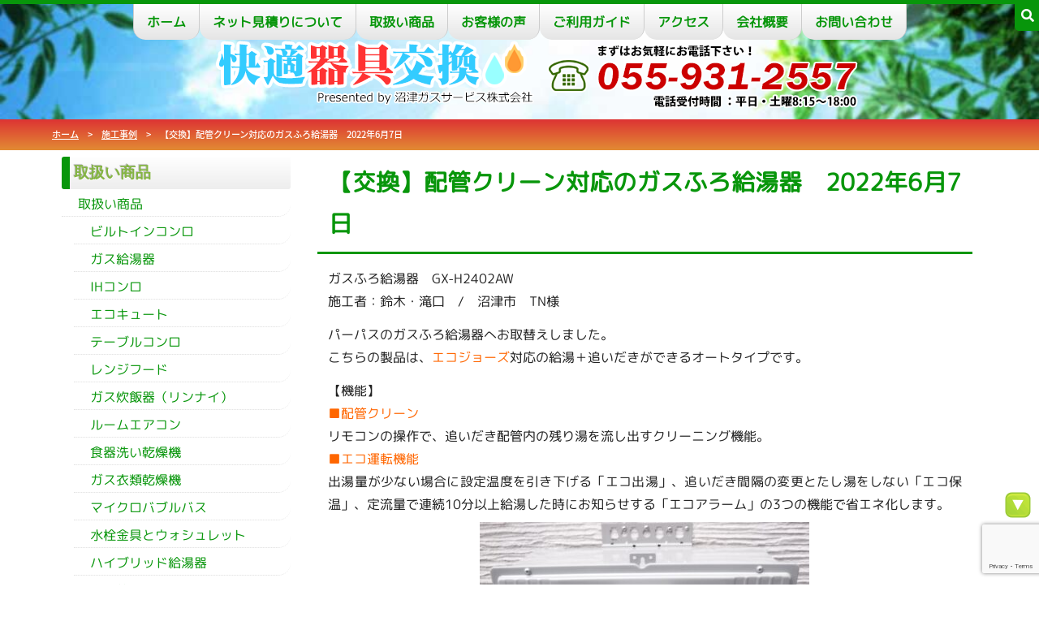

--- FILE ---
content_type: text/html; charset=UTF-8
request_url: https://numazu-gas.jp/bath-water-heater-7-jun-2022/
body_size: 18425
content:
<!doctype html><html dir="ltr" lang="ja" prefix="og: https://ogp.me/ns#"><head><meta charset="UTF-8"><meta name="viewport" content="width=device-width, initial-scale = 1.0"><meta http-equiv="Expires" content="86400"><meta name="format-detection" content="telephone=no"><link rel="alternate" type="application/rss+xml" title="快適器具交換｜沼津ガスサービス株式会社 RSSフィード" href="https://numazu-gas.jp/feed/" /><link media="all" href="https://numazu-gas.jp/wp-content/cache/autoptimize/css/autoptimize_3d18393afff339c5382f58eb11816d0b.css" rel="stylesheet"><title>【交換】配管クリーン対応のガスふろ給湯器 2022年6月7日 | 快適器具交換｜沼津ガスサービス株式会社</title><meta name="robots" content="max-image-preview:large" /><meta name="author" content="systembrain"/><link rel="canonical" href="https://numazu-gas.jp/bath-water-heater-7-jun-2022/" /><meta name="generator" content="All in One SEO (AIOSEO) 4.9.3" /><meta property="og:locale" content="ja_JP" /><meta property="og:site_name" content="快適器具交換｜沼津ガスサービス株式会社 | 給湯器、ビルトインガスコンロ、IHクッキングヒーター等をお手頃価格で。販売から設置まで全て自社にて行います。アフターサービスも万全です。" /><meta property="og:type" content="article" /><meta property="og:title" content="【交換】配管クリーン対応のガスふろ給湯器 2022年6月7日 | 快適器具交換｜沼津ガスサービス株式会社" /><meta property="og:url" content="https://numazu-gas.jp/bath-water-heater-7-jun-2022/" /><meta property="article:published_time" content="2022-06-22T05:39:57+00:00" /><meta property="article:modified_time" content="2022-06-22T05:39:57+00:00" /><meta name="twitter:card" content="summary" /><meta name="twitter:title" content="【交換】配管クリーン対応のガスふろ給湯器 2022年6月7日 | 快適器具交換｜沼津ガスサービス株式会社" /> <script type="application/ld+json" class="aioseo-schema">{"@context":"https:\/\/schema.org","@graph":[{"@type":"Article","@id":"https:\/\/numazu-gas.jp\/bath-water-heater-7-jun-2022\/#article","name":"\u3010\u4ea4\u63db\u3011\u914d\u7ba1\u30af\u30ea\u30fc\u30f3\u5bfe\u5fdc\u306e\u30ac\u30b9\u3075\u308d\u7d66\u6e6f\u5668 2022\u5e746\u67087\u65e5 | \u5feb\u9069\u5668\u5177\u4ea4\u63db\uff5c\u6cbc\u6d25\u30ac\u30b9\u30b5\u30fc\u30d3\u30b9\u682a\u5f0f\u4f1a\u793e","headline":"\u3010\u4ea4\u63db\u3011\u914d\u7ba1\u30af\u30ea\u30fc\u30f3\u5bfe\u5fdc\u306e\u30ac\u30b9\u3075\u308d\u7d66\u6e6f\u5668\u30002022\u5e746\u67087\u65e5","author":{"@id":"https:\/\/numazu-gas.jp\/author\/systembrain\/#author"},"publisher":{"@id":"https:\/\/numazu-gas.jp\/#organization"},"image":{"@type":"ImageObject","url":"https:\/\/numazu-gas.jp\/wp-content\/uploads\/2019\/06\/GX-H2402AW-e1561521064344.jpg","width":200,"height":200},"datePublished":"2022-06-22T14:39:57+09:00","dateModified":"2022-06-22T14:39:57+09:00","inLanguage":"ja","mainEntityOfPage":{"@id":"https:\/\/numazu-gas.jp\/bath-water-heater-7-jun-2022\/#webpage"},"isPartOf":{"@id":"https:\/\/numazu-gas.jp\/bath-water-heater-7-jun-2022\/#webpage"},"articleSection":"\u65bd\u5de5\u4e8b\u4f8b"},{"@type":"BreadcrumbList","@id":"https:\/\/numazu-gas.jp\/bath-water-heater-7-jun-2022\/#breadcrumblist","itemListElement":[{"@type":"ListItem","@id":"https:\/\/numazu-gas.jp#listItem","position":1,"name":"\u30db\u30fc\u30e0","item":"https:\/\/numazu-gas.jp","nextItem":{"@type":"ListItem","@id":"https:\/\/numazu-gas.jp\/category\/set-up-case\/#listItem","name":"\u65bd\u5de5\u4e8b\u4f8b"}},{"@type":"ListItem","@id":"https:\/\/numazu-gas.jp\/category\/set-up-case\/#listItem","position":2,"name":"\u65bd\u5de5\u4e8b\u4f8b","item":"https:\/\/numazu-gas.jp\/category\/set-up-case\/","nextItem":{"@type":"ListItem","@id":"https:\/\/numazu-gas.jp\/bath-water-heater-7-jun-2022\/#listItem","name":"\u3010\u4ea4\u63db\u3011\u914d\u7ba1\u30af\u30ea\u30fc\u30f3\u5bfe\u5fdc\u306e\u30ac\u30b9\u3075\u308d\u7d66\u6e6f\u5668\u30002022\u5e746\u67087\u65e5"},"previousItem":{"@type":"ListItem","@id":"https:\/\/numazu-gas.jp#listItem","name":"\u30db\u30fc\u30e0"}},{"@type":"ListItem","@id":"https:\/\/numazu-gas.jp\/bath-water-heater-7-jun-2022\/#listItem","position":3,"name":"\u3010\u4ea4\u63db\u3011\u914d\u7ba1\u30af\u30ea\u30fc\u30f3\u5bfe\u5fdc\u306e\u30ac\u30b9\u3075\u308d\u7d66\u6e6f\u5668\u30002022\u5e746\u67087\u65e5","previousItem":{"@type":"ListItem","@id":"https:\/\/numazu-gas.jp\/category\/set-up-case\/#listItem","name":"\u65bd\u5de5\u4e8b\u4f8b"}}]},{"@type":"Organization","@id":"https:\/\/numazu-gas.jp\/#organization","name":"\u6cbc\u6d25\u30ac\u30b9\u30b5\u30fc\u30d3\u30b9\u682a\u5f0f\u4f1a\u793e","description":"\u7d66\u6e6f\u5668\u3001\u30d3\u30eb\u30c8\u30a4\u30f3\u30ac\u30b9\u30b3\u30f3\u30ed\u3001IH\u30af\u30c3\u30ad\u30f3\u30b0\u30d2\u30fc\u30bf\u30fc\u7b49\u3092\u304a\u624b\u9803\u4fa1\u683c\u3067\u3002\u8ca9\u58f2\u304b\u3089\u8a2d\u7f6e\u307e\u3067\u5168\u3066\u81ea\u793e\u306b\u3066\u884c\u3044\u307e\u3059\u3002\u30a2\u30d5\u30bf\u30fc\u30b5\u30fc\u30d3\u30b9\u3082\u4e07\u5168\u3067\u3059\u3002","url":"https:\/\/numazu-gas.jp\/","telephone":"+81559312557","logo":{"@type":"ImageObject","url":"https:\/\/numazu-gas.jp\/wp-content\/uploads\/2020\/06\/logo-520x520-1.png","@id":"https:\/\/numazu-gas.jp\/bath-water-heater-7-jun-2022\/#organizationLogo","width":520,"height":520},"image":{"@id":"https:\/\/numazu-gas.jp\/bath-water-heater-7-jun-2022\/#organizationLogo"}},{"@type":"Person","@id":"https:\/\/numazu-gas.jp\/author\/systembrain\/#author","url":"https:\/\/numazu-gas.jp\/author\/systembrain\/","name":"systembrain","image":{"@type":"ImageObject","@id":"https:\/\/numazu-gas.jp\/bath-water-heater-7-jun-2022\/#authorImage","url":"https:\/\/numazu-gas.jp\/wp-content\/uploads\/2019\/04\/00411-150x150.jpg","width":96,"height":96,"caption":"systembrain"}},{"@type":"WebPage","@id":"https:\/\/numazu-gas.jp\/bath-water-heater-7-jun-2022\/#webpage","url":"https:\/\/numazu-gas.jp\/bath-water-heater-7-jun-2022\/","name":"\u3010\u4ea4\u63db\u3011\u914d\u7ba1\u30af\u30ea\u30fc\u30f3\u5bfe\u5fdc\u306e\u30ac\u30b9\u3075\u308d\u7d66\u6e6f\u5668 2022\u5e746\u67087\u65e5 | \u5feb\u9069\u5668\u5177\u4ea4\u63db\uff5c\u6cbc\u6d25\u30ac\u30b9\u30b5\u30fc\u30d3\u30b9\u682a\u5f0f\u4f1a\u793e","inLanguage":"ja","isPartOf":{"@id":"https:\/\/numazu-gas.jp\/#website"},"breadcrumb":{"@id":"https:\/\/numazu-gas.jp\/bath-water-heater-7-jun-2022\/#breadcrumblist"},"author":{"@id":"https:\/\/numazu-gas.jp\/author\/systembrain\/#author"},"creator":{"@id":"https:\/\/numazu-gas.jp\/author\/systembrain\/#author"},"image":{"@type":"ImageObject","url":"https:\/\/numazu-gas.jp\/wp-content\/uploads\/2019\/06\/GX-H2402AW-e1561521064344.jpg","@id":"https:\/\/numazu-gas.jp\/bath-water-heater-7-jun-2022\/#mainImage","width":200,"height":200},"primaryImageOfPage":{"@id":"https:\/\/numazu-gas.jp\/bath-water-heater-7-jun-2022\/#mainImage"},"datePublished":"2022-06-22T14:39:57+09:00","dateModified":"2022-06-22T14:39:57+09:00"},{"@type":"WebSite","@id":"https:\/\/numazu-gas.jp\/#website","url":"https:\/\/numazu-gas.jp\/","name":"\u5feb\u9069\u5668\u5177\u4ea4\u63db\uff5c\u6cbc\u6d25\u30ac\u30b9\u30b5\u30fc\u30d3\u30b9\u682a\u5f0f\u4f1a\u793e","description":"\u7d66\u6e6f\u5668\u3001\u30d3\u30eb\u30c8\u30a4\u30f3\u30ac\u30b9\u30b3\u30f3\u30ed\u3001IH\u30af\u30c3\u30ad\u30f3\u30b0\u30d2\u30fc\u30bf\u30fc\u7b49\u3092\u304a\u624b\u9803\u4fa1\u683c\u3067\u3002\u8ca9\u58f2\u304b\u3089\u8a2d\u7f6e\u307e\u3067\u5168\u3066\u81ea\u793e\u306b\u3066\u884c\u3044\u307e\u3059\u3002\u30a2\u30d5\u30bf\u30fc\u30b5\u30fc\u30d3\u30b9\u3082\u4e07\u5168\u3067\u3059\u3002","inLanguage":"ja","publisher":{"@id":"https:\/\/numazu-gas.jp\/#organization"}}]}</script> <link rel='dns-prefetch' href='//static.addtoany.com' /><link rel='dns-prefetch' href='//yubinbango.github.io' /><link rel='dns-prefetch' href='//www.googletagmanager.com' /><link rel='dns-prefetch' href='//use.fontawesome.com' /><link rel="alternate" type="application/rss+xml" title="快適器具交換｜沼津ガスサービス株式会社 &raquo; フィード" href="https://numazu-gas.jp/feed/" /><link rel="alternate" type="application/rss+xml" title="快適器具交換｜沼津ガスサービス株式会社 &raquo; コメントフィード" href="https://numazu-gas.jp/comments/feed/" /><link rel="alternate" type="application/rss+xml" title="快適器具交換｜沼津ガスサービス株式会社 &raquo; 【交換】配管クリーン対応のガスふろ給湯器　2022年6月7日 のコメントのフィード" href="https://numazu-gas.jp/bath-water-heater-7-jun-2022/feed/" /><link rel="alternate" title="oEmbed (JSON)" type="application/json+oembed" href="https://numazu-gas.jp/wp-json/oembed/1.0/embed?url=https%3A%2F%2Fnumazu-gas.jp%2Fbath-water-heater-7-jun-2022%2F" /><link rel="alternate" title="oEmbed (XML)" type="text/xml+oembed" href="https://numazu-gas.jp/wp-json/oembed/1.0/embed?url=https%3A%2F%2Fnumazu-gas.jp%2Fbath-water-heater-7-jun-2022%2F&#038;format=xml" /><style id='wp-img-auto-sizes-contain-inline-css' type='text/css'>img:is([sizes=auto i],[sizes^="auto," i]){contain-intrinsic-size:3000px 1500px}
/*# sourceURL=wp-img-auto-sizes-contain-inline-css */</style><style id='wp-block-library-inline-css' type='text/css'>:root{--wp-block-synced-color:#7a00df;--wp-block-synced-color--rgb:122,0,223;--wp-bound-block-color:var(--wp-block-synced-color);--wp-editor-canvas-background:#ddd;--wp-admin-theme-color:#007cba;--wp-admin-theme-color--rgb:0,124,186;--wp-admin-theme-color-darker-10:#006ba1;--wp-admin-theme-color-darker-10--rgb:0,107,160.5;--wp-admin-theme-color-darker-20:#005a87;--wp-admin-theme-color-darker-20--rgb:0,90,135;--wp-admin-border-width-focus:2px}@media (min-resolution:192dpi){:root{--wp-admin-border-width-focus:1.5px}}.wp-element-button{cursor:pointer}:root .has-very-light-gray-background-color{background-color:#eee}:root .has-very-dark-gray-background-color{background-color:#313131}:root .has-very-light-gray-color{color:#eee}:root .has-very-dark-gray-color{color:#313131}:root .has-vivid-green-cyan-to-vivid-cyan-blue-gradient-background{background:linear-gradient(135deg,#00d084,#0693e3)}:root .has-purple-crush-gradient-background{background:linear-gradient(135deg,#34e2e4,#4721fb 50%,#ab1dfe)}:root .has-hazy-dawn-gradient-background{background:linear-gradient(135deg,#faaca8,#dad0ec)}:root .has-subdued-olive-gradient-background{background:linear-gradient(135deg,#fafae1,#67a671)}:root .has-atomic-cream-gradient-background{background:linear-gradient(135deg,#fdd79a,#004a59)}:root .has-nightshade-gradient-background{background:linear-gradient(135deg,#330968,#31cdcf)}:root .has-midnight-gradient-background{background:linear-gradient(135deg,#020381,#2874fc)}:root{--wp--preset--font-size--normal:16px;--wp--preset--font-size--huge:42px}.has-regular-font-size{font-size:1em}.has-larger-font-size{font-size:2.625em}.has-normal-font-size{font-size:var(--wp--preset--font-size--normal)}.has-huge-font-size{font-size:var(--wp--preset--font-size--huge)}.has-text-align-center{text-align:center}.has-text-align-left{text-align:left}.has-text-align-right{text-align:right}.has-fit-text{white-space:nowrap!important}#end-resizable-editor-section{display:none}.aligncenter{clear:both}.items-justified-left{justify-content:flex-start}.items-justified-center{justify-content:center}.items-justified-right{justify-content:flex-end}.items-justified-space-between{justify-content:space-between}.screen-reader-text{border:0;clip-path:inset(50%);height:1px;margin:-1px;overflow:hidden;padding:0;position:absolute;width:1px;word-wrap:normal!important}.screen-reader-text:focus{background-color:#ddd;clip-path:none;color:#444;display:block;font-size:1em;height:auto;left:5px;line-height:normal;padding:15px 23px 14px;text-decoration:none;top:5px;width:auto;z-index:100000}html :where(.has-border-color){border-style:solid}html :where([style*=border-top-color]){border-top-style:solid}html :where([style*=border-right-color]){border-right-style:solid}html :where([style*=border-bottom-color]){border-bottom-style:solid}html :where([style*=border-left-color]){border-left-style:solid}html :where([style*=border-width]){border-style:solid}html :where([style*=border-top-width]){border-top-style:solid}html :where([style*=border-right-width]){border-right-style:solid}html :where([style*=border-bottom-width]){border-bottom-style:solid}html :where([style*=border-left-width]){border-left-style:solid}html :where(img[class*=wp-image-]){height:auto;max-width:100%}:where(figure){margin:0 0 1em}html :where(.is-position-sticky){--wp-admin--admin-bar--position-offset:var(--wp-admin--admin-bar--height,0px)}@media screen and (max-width:600px){html :where(.is-position-sticky){--wp-admin--admin-bar--position-offset:0px}}

/*# sourceURL=wp-block-library-inline-css */</style><style id='global-styles-inline-css' type='text/css'>:root{--wp--preset--aspect-ratio--square: 1;--wp--preset--aspect-ratio--4-3: 4/3;--wp--preset--aspect-ratio--3-4: 3/4;--wp--preset--aspect-ratio--3-2: 3/2;--wp--preset--aspect-ratio--2-3: 2/3;--wp--preset--aspect-ratio--16-9: 16/9;--wp--preset--aspect-ratio--9-16: 9/16;--wp--preset--color--black: #000000;--wp--preset--color--cyan-bluish-gray: #abb8c3;--wp--preset--color--white: #ffffff;--wp--preset--color--pale-pink: #f78da7;--wp--preset--color--vivid-red: #cf2e2e;--wp--preset--color--luminous-vivid-orange: #ff6900;--wp--preset--color--luminous-vivid-amber: #fcb900;--wp--preset--color--light-green-cyan: #7bdcb5;--wp--preset--color--vivid-green-cyan: #00d084;--wp--preset--color--pale-cyan-blue: #8ed1fc;--wp--preset--color--vivid-cyan-blue: #0693e3;--wp--preset--color--vivid-purple: #9b51e0;--wp--preset--gradient--vivid-cyan-blue-to-vivid-purple: linear-gradient(135deg,rgb(6,147,227) 0%,rgb(155,81,224) 100%);--wp--preset--gradient--light-green-cyan-to-vivid-green-cyan: linear-gradient(135deg,rgb(122,220,180) 0%,rgb(0,208,130) 100%);--wp--preset--gradient--luminous-vivid-amber-to-luminous-vivid-orange: linear-gradient(135deg,rgb(252,185,0) 0%,rgb(255,105,0) 100%);--wp--preset--gradient--luminous-vivid-orange-to-vivid-red: linear-gradient(135deg,rgb(255,105,0) 0%,rgb(207,46,46) 100%);--wp--preset--gradient--very-light-gray-to-cyan-bluish-gray: linear-gradient(135deg,rgb(238,238,238) 0%,rgb(169,184,195) 100%);--wp--preset--gradient--cool-to-warm-spectrum: linear-gradient(135deg,rgb(74,234,220) 0%,rgb(151,120,209) 20%,rgb(207,42,186) 40%,rgb(238,44,130) 60%,rgb(251,105,98) 80%,rgb(254,248,76) 100%);--wp--preset--gradient--blush-light-purple: linear-gradient(135deg,rgb(255,206,236) 0%,rgb(152,150,240) 100%);--wp--preset--gradient--blush-bordeaux: linear-gradient(135deg,rgb(254,205,165) 0%,rgb(254,45,45) 50%,rgb(107,0,62) 100%);--wp--preset--gradient--luminous-dusk: linear-gradient(135deg,rgb(255,203,112) 0%,rgb(199,81,192) 50%,rgb(65,88,208) 100%);--wp--preset--gradient--pale-ocean: linear-gradient(135deg,rgb(255,245,203) 0%,rgb(182,227,212) 50%,rgb(51,167,181) 100%);--wp--preset--gradient--electric-grass: linear-gradient(135deg,rgb(202,248,128) 0%,rgb(113,206,126) 100%);--wp--preset--gradient--midnight: linear-gradient(135deg,rgb(2,3,129) 0%,rgb(40,116,252) 100%);--wp--preset--font-size--small: 13px;--wp--preset--font-size--medium: 20px;--wp--preset--font-size--large: 36px;--wp--preset--font-size--x-large: 42px;--wp--preset--spacing--20: 0.44rem;--wp--preset--spacing--30: 0.67rem;--wp--preset--spacing--40: 1rem;--wp--preset--spacing--50: 1.5rem;--wp--preset--spacing--60: 2.25rem;--wp--preset--spacing--70: 3.38rem;--wp--preset--spacing--80: 5.06rem;--wp--preset--shadow--natural: 6px 6px 9px rgba(0, 0, 0, 0.2);--wp--preset--shadow--deep: 12px 12px 50px rgba(0, 0, 0, 0.4);--wp--preset--shadow--sharp: 6px 6px 0px rgba(0, 0, 0, 0.2);--wp--preset--shadow--outlined: 6px 6px 0px -3px rgb(255, 255, 255), 6px 6px rgb(0, 0, 0);--wp--preset--shadow--crisp: 6px 6px 0px rgb(0, 0, 0);}:where(.is-layout-flex){gap: 0.5em;}:where(.is-layout-grid){gap: 0.5em;}body .is-layout-flex{display: flex;}.is-layout-flex{flex-wrap: wrap;align-items: center;}.is-layout-flex > :is(*, div){margin: 0;}body .is-layout-grid{display: grid;}.is-layout-grid > :is(*, div){margin: 0;}:where(.wp-block-columns.is-layout-flex){gap: 2em;}:where(.wp-block-columns.is-layout-grid){gap: 2em;}:where(.wp-block-post-template.is-layout-flex){gap: 1.25em;}:where(.wp-block-post-template.is-layout-grid){gap: 1.25em;}.has-black-color{color: var(--wp--preset--color--black) !important;}.has-cyan-bluish-gray-color{color: var(--wp--preset--color--cyan-bluish-gray) !important;}.has-white-color{color: var(--wp--preset--color--white) !important;}.has-pale-pink-color{color: var(--wp--preset--color--pale-pink) !important;}.has-vivid-red-color{color: var(--wp--preset--color--vivid-red) !important;}.has-luminous-vivid-orange-color{color: var(--wp--preset--color--luminous-vivid-orange) !important;}.has-luminous-vivid-amber-color{color: var(--wp--preset--color--luminous-vivid-amber) !important;}.has-light-green-cyan-color{color: var(--wp--preset--color--light-green-cyan) !important;}.has-vivid-green-cyan-color{color: var(--wp--preset--color--vivid-green-cyan) !important;}.has-pale-cyan-blue-color{color: var(--wp--preset--color--pale-cyan-blue) !important;}.has-vivid-cyan-blue-color{color: var(--wp--preset--color--vivid-cyan-blue) !important;}.has-vivid-purple-color{color: var(--wp--preset--color--vivid-purple) !important;}.has-black-background-color{background-color: var(--wp--preset--color--black) !important;}.has-cyan-bluish-gray-background-color{background-color: var(--wp--preset--color--cyan-bluish-gray) !important;}.has-white-background-color{background-color: var(--wp--preset--color--white) !important;}.has-pale-pink-background-color{background-color: var(--wp--preset--color--pale-pink) !important;}.has-vivid-red-background-color{background-color: var(--wp--preset--color--vivid-red) !important;}.has-luminous-vivid-orange-background-color{background-color: var(--wp--preset--color--luminous-vivid-orange) !important;}.has-luminous-vivid-amber-background-color{background-color: var(--wp--preset--color--luminous-vivid-amber) !important;}.has-light-green-cyan-background-color{background-color: var(--wp--preset--color--light-green-cyan) !important;}.has-vivid-green-cyan-background-color{background-color: var(--wp--preset--color--vivid-green-cyan) !important;}.has-pale-cyan-blue-background-color{background-color: var(--wp--preset--color--pale-cyan-blue) !important;}.has-vivid-cyan-blue-background-color{background-color: var(--wp--preset--color--vivid-cyan-blue) !important;}.has-vivid-purple-background-color{background-color: var(--wp--preset--color--vivid-purple) !important;}.has-black-border-color{border-color: var(--wp--preset--color--black) !important;}.has-cyan-bluish-gray-border-color{border-color: var(--wp--preset--color--cyan-bluish-gray) !important;}.has-white-border-color{border-color: var(--wp--preset--color--white) !important;}.has-pale-pink-border-color{border-color: var(--wp--preset--color--pale-pink) !important;}.has-vivid-red-border-color{border-color: var(--wp--preset--color--vivid-red) !important;}.has-luminous-vivid-orange-border-color{border-color: var(--wp--preset--color--luminous-vivid-orange) !important;}.has-luminous-vivid-amber-border-color{border-color: var(--wp--preset--color--luminous-vivid-amber) !important;}.has-light-green-cyan-border-color{border-color: var(--wp--preset--color--light-green-cyan) !important;}.has-vivid-green-cyan-border-color{border-color: var(--wp--preset--color--vivid-green-cyan) !important;}.has-pale-cyan-blue-border-color{border-color: var(--wp--preset--color--pale-cyan-blue) !important;}.has-vivid-cyan-blue-border-color{border-color: var(--wp--preset--color--vivid-cyan-blue) !important;}.has-vivid-purple-border-color{border-color: var(--wp--preset--color--vivid-purple) !important;}.has-vivid-cyan-blue-to-vivid-purple-gradient-background{background: var(--wp--preset--gradient--vivid-cyan-blue-to-vivid-purple) !important;}.has-light-green-cyan-to-vivid-green-cyan-gradient-background{background: var(--wp--preset--gradient--light-green-cyan-to-vivid-green-cyan) !important;}.has-luminous-vivid-amber-to-luminous-vivid-orange-gradient-background{background: var(--wp--preset--gradient--luminous-vivid-amber-to-luminous-vivid-orange) !important;}.has-luminous-vivid-orange-to-vivid-red-gradient-background{background: var(--wp--preset--gradient--luminous-vivid-orange-to-vivid-red) !important;}.has-very-light-gray-to-cyan-bluish-gray-gradient-background{background: var(--wp--preset--gradient--very-light-gray-to-cyan-bluish-gray) !important;}.has-cool-to-warm-spectrum-gradient-background{background: var(--wp--preset--gradient--cool-to-warm-spectrum) !important;}.has-blush-light-purple-gradient-background{background: var(--wp--preset--gradient--blush-light-purple) !important;}.has-blush-bordeaux-gradient-background{background: var(--wp--preset--gradient--blush-bordeaux) !important;}.has-luminous-dusk-gradient-background{background: var(--wp--preset--gradient--luminous-dusk) !important;}.has-pale-ocean-gradient-background{background: var(--wp--preset--gradient--pale-ocean) !important;}.has-electric-grass-gradient-background{background: var(--wp--preset--gradient--electric-grass) !important;}.has-midnight-gradient-background{background: var(--wp--preset--gradient--midnight) !important;}.has-small-font-size{font-size: var(--wp--preset--font-size--small) !important;}.has-medium-font-size{font-size: var(--wp--preset--font-size--medium) !important;}.has-large-font-size{font-size: var(--wp--preset--font-size--large) !important;}.has-x-large-font-size{font-size: var(--wp--preset--font-size--x-large) !important;}
/*# sourceURL=global-styles-inline-css */</style><style id='classic-theme-styles-inline-css' type='text/css'>/*! This file is auto-generated */
.wp-block-button__link{color:#fff;background-color:#32373c;border-radius:9999px;box-shadow:none;text-decoration:none;padding:calc(.667em + 2px) calc(1.333em + 2px);font-size:1.125em}.wp-block-file__button{background:#32373c;color:#fff;text-decoration:none}
/*# sourceURL=/wp-includes/css/classic-themes.min.css */</style><link rel='stylesheet' id='dashicons-css' href='https://numazu-gas.jp/wp-includes/css/dashicons.min.css?ver=6.9' type='text/css' media='all' /><link rel='stylesheet' id='bfa-font-awesome-css' href='https://use.fontawesome.com/releases/v5.15.4/css/all.css?ver=2.0.3' type='text/css' media='all' /><link rel='stylesheet' id='bfa-font-awesome-v4-shim-css' href='https://use.fontawesome.com/releases/v5.15.4/css/v4-shims.css?ver=2.0.3' type='text/css' media='all' /><style id='bfa-font-awesome-v4-shim-inline-css' type='text/css'>@font-face {
				font-family: 'FontAwesome';
				src: url('https://use.fontawesome.com/releases/v5.15.4/webfonts/fa-brands-400.eot'),
				url('https://use.fontawesome.com/releases/v5.15.4/webfonts/fa-brands-400.eot?#iefix') format('embedded-opentype'),
				url('https://use.fontawesome.com/releases/v5.15.4/webfonts/fa-brands-400.woff2') format('woff2'),
				url('https://use.fontawesome.com/releases/v5.15.4/webfonts/fa-brands-400.woff') format('woff'),
				url('https://use.fontawesome.com/releases/v5.15.4/webfonts/fa-brands-400.ttf') format('truetype'),
				url('https://use.fontawesome.com/releases/v5.15.4/webfonts/fa-brands-400.svg#fontawesome') format('svg');
			}

			@font-face {
				font-family: 'FontAwesome';
				src: url('https://use.fontawesome.com/releases/v5.15.4/webfonts/fa-solid-900.eot'),
				url('https://use.fontawesome.com/releases/v5.15.4/webfonts/fa-solid-900.eot?#iefix') format('embedded-opentype'),
				url('https://use.fontawesome.com/releases/v5.15.4/webfonts/fa-solid-900.woff2') format('woff2'),
				url('https://use.fontawesome.com/releases/v5.15.4/webfonts/fa-solid-900.woff') format('woff'),
				url('https://use.fontawesome.com/releases/v5.15.4/webfonts/fa-solid-900.ttf') format('truetype'),
				url('https://use.fontawesome.com/releases/v5.15.4/webfonts/fa-solid-900.svg#fontawesome') format('svg');
			}

			@font-face {
				font-family: 'FontAwesome';
				src: url('https://use.fontawesome.com/releases/v5.15.4/webfonts/fa-regular-400.eot'),
				url('https://use.fontawesome.com/releases/v5.15.4/webfonts/fa-regular-400.eot?#iefix') format('embedded-opentype'),
				url('https://use.fontawesome.com/releases/v5.15.4/webfonts/fa-regular-400.woff2') format('woff2'),
				url('https://use.fontawesome.com/releases/v5.15.4/webfonts/fa-regular-400.woff') format('woff'),
				url('https://use.fontawesome.com/releases/v5.15.4/webfonts/fa-regular-400.ttf') format('truetype'),
				url('https://use.fontawesome.com/releases/v5.15.4/webfonts/fa-regular-400.svg#fontawesome') format('svg');
				unicode-range: U+F004-F005,U+F007,U+F017,U+F022,U+F024,U+F02E,U+F03E,U+F044,U+F057-F059,U+F06E,U+F070,U+F075,U+F07B-F07C,U+F080,U+F086,U+F089,U+F094,U+F09D,U+F0A0,U+F0A4-F0A7,U+F0C5,U+F0C7-F0C8,U+F0E0,U+F0EB,U+F0F3,U+F0F8,U+F0FE,U+F111,U+F118-F11A,U+F11C,U+F133,U+F144,U+F146,U+F14A,U+F14D-F14E,U+F150-F152,U+F15B-F15C,U+F164-F165,U+F185-F186,U+F191-F192,U+F1AD,U+F1C1-F1C9,U+F1CD,U+F1D8,U+F1E3,U+F1EA,U+F1F6,U+F1F9,U+F20A,U+F247-F249,U+F24D,U+F254-F25B,U+F25D,U+F267,U+F271-F274,U+F279,U+F28B,U+F28D,U+F2B5-F2B6,U+F2B9,U+F2BB,U+F2BD,U+F2C1-F2C2,U+F2D0,U+F2D2,U+F2DC,U+F2ED,U+F328,U+F358-F35B,U+F3A5,U+F3D1,U+F410,U+F4AD;
			}
		
/*# sourceURL=bfa-font-awesome-v4-shim-inline-css */</style><style id='jqlb-overrides-inline-css' type='text/css'>#outerImageContainer {
				box-shadow: 0 0 4px 2px rgba(0,0,0,.2);
			}
			#imageContainer{
				padding: 6px;
			}
			#imageDataContainer {
				box-shadow: none;
				z-index: auto;
			}
			#prevArrow,
			#nextArrow{
				background-color: rgba(255,255,255,.7;
				color: #000000;
			}
/*# sourceURL=jqlb-overrides-inline-css */</style><link rel="https://api.w.org/" href="https://numazu-gas.jp/wp-json/" /><link rel="alternate" title="JSON" type="application/json" href="https://numazu-gas.jp/wp-json/wp/v2/posts/17788" /><link rel='shortlink' href='https://numazu-gas.jp/?p=17788' /><meta name="generator" content="Site Kit by Google 1.170.0" /><style type="text/css">.hm-swe-resize-message {
        height: 50%;
        width: 50%;
        margin: auto;
        position: absolute;
        top: 0; left: 0; bottom: 0; right: 0;
        z-index: 99999;

        color: white;
    }

    .hm-swe-modal-background {
        position: fixed;
        top: 0; left: 0; 	bottom: 0; right: 0;
        background: none repeat scroll 0% 0% rgba(0, 0, 0, 0.85);
        z-index: 99998;
        display: none;
    }</style> <script type="text/javascript" id="addtoany-core-js-before">window.a2a_config=window.a2a_config||{};a2a_config.callbacks=[];a2a_config.overlays=[];a2a_config.templates={};a2a_localize = {
	Share: "共有",
	Save: "ブックマーク",
	Subscribe: "購読",
	Email: "メール",
	Bookmark: "ブックマーク",
	ShowAll: "すべて表示する",
	ShowLess: "小さく表示する",
	FindServices: "サービスを探す",
	FindAnyServiceToAddTo: "追加するサービスを今すぐ探す",
	PoweredBy: "Powered by",
	ShareViaEmail: "メールでシェアする",
	SubscribeViaEmail: "メールで購読する",
	BookmarkInYourBrowser: "ブラウザにブックマーク",
	BookmarkInstructions: "このページをブックマークするには、 Ctrl+D または \u2318+D を押下。",
	AddToYourFavorites: "お気に入りに追加",
	SendFromWebOrProgram: "任意のメールアドレスまたはメールプログラムから送信",
	EmailProgram: "メールプログラム",
	More: "詳細&#8230;",
	ThanksForSharing: "共有ありがとうございます !",
	ThanksForFollowing: "フォローありがとうございます !"
};


//# sourceURL=addtoany-core-js-before</script> <script type="text/javascript" defer src="https://static.addtoany.com/menu/page.js" id="addtoany-core-js"></script> <script type="text/javascript" src="https://numazu-gas.jp/wp-includes/js/jquery/jquery.min.js?ver=3.7.1" id="jquery-core-js"></script> <script defer type="text/javascript" src="https://numazu-gas.jp/wp-includes/js/jquery/jquery-migrate.min.js?ver=3.4.1" id="jquery-migrate-js"></script> <script type="text/javascript" defer src="https://numazu-gas.jp/wp-content/plugins/add-to-any/addtoany.min.js?ver=1.1" id="addtoany-jquery-js"></script> <script type="text/javascript" id="biz-cal-script-js-extra">var bizcalOptions = {"holiday_title":"\u4f11\u696d\u65e5","sun":"on","holiday":"on","temp_holidays":"2026-01-01\r\n2026-01-02\r\n2026-01-03\r\n2026-01-12\r\n2026-02-11\r\n2026-02-23\r\n\r\n","temp_weekdays":"","eventday_title":"","eventday_url":"","eventdays":"","month_limit":"\u6307\u5b9a","nextmonthlimit":"2","prevmonthlimit":"0","plugindir":"https://numazu-gas.jp/wp-content/plugins/biz-calendar/","national_holiday":""};
//# sourceURL=biz-cal-script-js-extra</script> <script defer type="text/javascript" src="https://numazu-gas.jp/wp-content/cache/autoptimize/js/autoptimize_single_daa549992b449fd5ac72c5edb5ac4422.js?ver=2.2.0" id="biz-cal-script-js"></script> <script type="text/javascript" src="https://numazu-gas.jp/wp-includes/js/dist/hooks.min.js?ver=dd5603f07f9220ed27f1" id="wp-hooks-js"></script> <script type="text/javascript" src="https://numazu-gas.jp/wp-includes/js/dist/i18n.min.js?ver=c26c3dc7bed366793375" id="wp-i18n-js"></script> <script type="text/javascript" id="wp-i18n-js-after">wp.i18n.setLocaleData( { 'text direction\u0004ltr': [ 'ltr' ] } );
//# sourceURL=wp-i18n-js-after</script> <script defer type="text/javascript" src="https://numazu-gas.jp/wp-content/cache/autoptimize/js/autoptimize_single_96e7dc3f0e8559e4a3f3ca40b17ab9c3.js?ver=6.1.4" id="swv-js"></script> <script type="text/javascript" id="contact-form-7-js-translations">( function( domain, translations ) {
	var localeData = translations.locale_data[ domain ] || translations.locale_data.messages;
	localeData[""].domain = domain;
	wp.i18n.setLocaleData( localeData, domain );
} )( "contact-form-7", {"translation-revision-date":"2025-11-30 08:12:23+0000","generator":"GlotPress\/4.0.3","domain":"messages","locale_data":{"messages":{"":{"domain":"messages","plural-forms":"nplurals=1; plural=0;","lang":"ja_JP"},"This contact form is placed in the wrong place.":["\u3053\u306e\u30b3\u30f3\u30bf\u30af\u30c8\u30d5\u30a9\u30fc\u30e0\u306f\u9593\u9055\u3063\u305f\u4f4d\u7f6e\u306b\u7f6e\u304b\u308c\u3066\u3044\u307e\u3059\u3002"],"Error:":["\u30a8\u30e9\u30fc:"]}},"comment":{"reference":"includes\/js\/index.js"}} );
//# sourceURL=contact-form-7-js-translations</script> <script type="text/javascript" id="contact-form-7-js-before">var wpcf7 = {
    "api": {
        "root": "https:\/\/numazu-gas.jp\/wp-json\/",
        "namespace": "contact-form-7\/v1"
    },
    "cached": 1
};
//# sourceURL=contact-form-7-js-before</script> <script defer type="text/javascript" src="https://numazu-gas.jp/wp-content/cache/autoptimize/js/autoptimize_single_2912c657d0592cc532dff73d0d2ce7bb.js?ver=6.1.4" id="contact-form-7-js"></script> <script defer type="text/javascript" src="https://numazu-gas.jp/wp-content/cache/autoptimize/js/autoptimize_single_08a98c129033eee3cc9b3f84577f633b.js?ver=1.1.3" id="drawit-iframe-js-js"></script> <script defer type="text/javascript" src="https://numazu-gas.jp/wp-content/cache/autoptimize/js/autoptimize_single_af49042661a182604d438bdedfe30559.js?ver=0.51" id="ajaxzip3-js"></script> <script defer type="text/javascript" src="https://numazu-gas.jp/wp-content/cache/autoptimize/js/autoptimize_single_5deb26125e8497076bd362d7c3e0256f.js?ver=1.0" id="sysb_zip-js"></script> <script defer type="text/javascript" src="https://yubinbango.github.io/yubinbango/yubinbango.js" id="yubinbango-js"></script> <script defer type="text/javascript" src="https://numazu-gas.jp/wp-content/plugins/wp-user-avatar/assets/flatpickr/flatpickr.min.js?ver=4.16.8" id="ppress-flatpickr-js"></script> <script defer type="text/javascript" src="https://numazu-gas.jp/wp-content/plugins/wp-user-avatar/assets/select2/select2.min.js?ver=4.16.8" id="ppress-select2-js"></script> <script type="text/javascript" id="ppress-frontend-script-js-extra">var pp_ajax_form = {"ajaxurl":"https://numazu-gas.jp/wp-admin/admin-ajax.php","confirm_delete":"Are you sure?","deleting_text":"Deleting...","deleting_error":"An error occurred. Please try again.","nonce":"61471c1494","disable_ajax_form":"false","is_checkout":"0","is_checkout_tax_enabled":"0","is_checkout_autoscroll_enabled":"true"};
//# sourceURL=ppress-frontend-script-js-extra</script> <script defer type="text/javascript" src="https://numazu-gas.jp/wp-content/plugins/wp-user-avatar/assets/js/frontend.min.js?ver=4.16.8" id="ppress-frontend-script-js"></script> <script type="text/javascript" id="xo-event-calendar-ajax-js-extra">var xo_event_calendar_object = {"ajax_url":"https://numazu-gas.jp/wp-admin/admin-ajax.php","action":"xo_event_calendar_month"};
var xo_simple_calendar_object = {"ajax_url":"https://numazu-gas.jp/wp-admin/admin-ajax.php","action":"xo_simple_calendar_month"};
//# sourceURL=xo-event-calendar-ajax-js-extra</script> <script defer type="text/javascript" src="https://numazu-gas.jp/wp-content/cache/autoptimize/js/autoptimize_single_e50d16c86c7e405dcf2337e5e659285d.js?ver=3.2.10" id="xo-event-calendar-ajax-js"></script> <script defer type="text/javascript" src="https://numazu-gas.jp/wp-content/cache/autoptimize/js/autoptimize_single_68ce979e2ffca53d7b021eb3f439c0ca.js?ver=6.9" id="numagas.js-js"></script> <script defer type="text/javascript" src="https://numazu-gas.jp/wp-content/themes/SYSB-G10/javascript.php?ver=6.9" id="my-javascript-js"></script> <script defer type="text/javascript" src="https://numazu-gas.jp/wp-content/themes/SYSB-G10/js/jquery.inview.min.js?ver=6.9" id="inview.js-js"></script> <script defer type="text/javascript" src="https://numazu-gas.jp/wp-content/cache/autoptimize/js/autoptimize_single_d24b20c3d9b21fe95763797d3ec88cb0.js?ver=6.9" id="sysb_animate.js-js"></script> <script defer type="text/javascript" src="https://numazu-gas.jp/wp-includes/js/comment-reply.min.js?ver=6.9" id="comment-reply-js" data-wp-strategy="async" fetchpriority="low"></script> <script defer type="text/javascript" src="https://numazu-gas.jp/wp-content/cache/autoptimize/js/autoptimize_single_1a2ba987a52985c8f69aeb6d3f19b5c4.js?ver=6.9" id="jquery-cookie-js"></script> <script type="text/javascript" id="standard-widget-extensions-js-extra">var swe = {"buttonplusurl":"url(https://numazu-gas.jp/wp-content/plugins/standard-widget-extensions/images/plus.gif)","buttonminusurl":"url(https://numazu-gas.jp/wp-content/plugins/standard-widget-extensions/images/minus.gif)","maincol_id":"mainContent","sidebar_id":"sidebar","widget_class":"widget","readable_js":"","heading_marker":"1","scroll_stop":"1","accordion_widget":"","single_expansion":"","initially_collapsed":"1","heading_string":"h3","proportional_sidebar":"0","disable_iflt":"620","accordion_widget_areas":[""],"scroll_mode":"1","ignore_footer":"","custom_selectors":["#sidebar .widget"],"slide_duration":"400","recalc_after":"5","recalc_count":"2","header_space":"0","enable_reload_me":"0","float_attr_check_mode":"","sidebar_id2":"","proportional_sidebar2":"0","disable_iflt2":"0","float_attr_check_mode2":"","msg_reload_me":"\u898b\u3084\u3059\u3044\u30ec\u30a4\u30a2\u30a6\u30c8\u3092\u4fdd\u3064\u305f\u3081\u306b\u30da\u30fc\u30b8\u3092\u518d\u30ed\u30fc\u30c9\u3057\u3066\u3044\u305f\u3060\u3051\u307e\u3059\u304b\uff1f","msg_reload":"\u518d\u30ed\u30fc\u30c9\u3059\u308b","msg_continue":"\u518d\u30ed\u30fc\u30c9\u305b\u305a\u306b\u7d9a\u884c"};
//# sourceURL=standard-widget-extensions-js-extra</script> <script defer type="text/javascript" src="https://numazu-gas.jp/wp-content/plugins/standard-widget-extensions/js/standard-widget-extensions.min.js?ver=6.9" id="standard-widget-extensions-js"></script> <script defer type="text/javascript" src="https://www.google.com/recaptcha/api.js?render=6LdvhpQUAAAAAM96qL8guLPuP2oujeqviTmhaiFI&amp;ver=3.0" id="google-recaptcha-js"></script> <script type="text/javascript" src="https://numazu-gas.jp/wp-includes/js/dist/vendor/wp-polyfill.min.js?ver=3.15.0" id="wp-polyfill-js"></script> <script type="text/javascript" id="wpcf7-recaptcha-js-before">var wpcf7_recaptcha = {
    "sitekey": "6LdvhpQUAAAAAM96qL8guLPuP2oujeqviTmhaiFI",
    "actions": {
        "homepage": "homepage",
        "contactform": "contactform"
    }
};
//# sourceURL=wpcf7-recaptcha-js-before</script> <script defer type="text/javascript" src="https://numazu-gas.jp/wp-content/cache/autoptimize/js/autoptimize_single_ec0187677793456f98473f49d9e9b95f.js?ver=6.1.4" id="wpcf7-recaptcha-js"></script> 
 <script defer type="text/javascript" src="https://www.googletagmanager.com/gtag/js?id=G-BN9EBSP4YP" id="google_gtagjs-js"></script> <script type="text/javascript" id="google_gtagjs-js-after">window.dataLayer = window.dataLayer || [];function gtag(){dataLayer.push(arguments);}
gtag("set","linker",{"domains":["numazu-gas.jp"]});
gtag("js", new Date());
gtag("set", "developer_id.dZTNiMT", true);
gtag("config", "G-BN9EBSP4YP");
//# sourceURL=google_gtagjs-js-after</script> <script type="text/javascript" id="quicktags-js-extra">var quicktagsL10n = {"closeAllOpenTags":"\u958b\u3044\u3066\u3044\u308b\u3059\u3079\u3066\u306e\u30bf\u30b0\u3092\u9589\u3058\u308b","closeTags":"\u30bf\u30b0\u3092\u9589\u3058\u308b","enterURL":"URL \u3092\u5165\u529b\u3057\u3066\u304f\u3060\u3055\u3044","enterImageURL":"\u753b\u50cf\u306e URL \u3092\u5165\u529b\u3057\u3066\u304f\u3060\u3055\u3044","enterImageDescription":"\u753b\u50cf\u306e\u8aac\u660e\u3092\u5165\u529b\u3057\u3066\u304f\u3060\u3055\u3044","textdirection":"\u30c6\u30ad\u30b9\u30c8\u8a18\u8ff0\u65b9\u5411","toggleTextdirection":"\u30c6\u30ad\u30b9\u30c8\u8a18\u8ff0\u65b9\u5411\u306e\u5207\u66ff","dfw":"\u96c6\u4e2d\u57f7\u7b46\u30e2\u30fc\u30c9","strong":"\u592a\u5b57","strongClose":"\u592a\u5b57\u30bf\u30b0\u3092\u9589\u3058\u308b","em":"\u30a4\u30bf\u30ea\u30c3\u30af","emClose":"\u30a4\u30bf\u30ea\u30c3\u30af\u30bf\u30b0\u3092\u9589\u3058\u308b","link":"\u30ea\u30f3\u30af\u3092\u633f\u5165","blockquote":"\u5f15\u7528","blockquoteClose":"\u5f15\u7528\u30bf\u30b0\u3092\u9589\u3058\u308b","del":"\u6253\u3061\u6d88\u3057\u7dda","delClose":"\u6253\u3061\u6d88\u3057\u7dda\u30bf\u30b0\u3092\u9589\u3058\u308b","ins":"\u633f\u5165\u3055\u308c\u305f\u30c6\u30ad\u30b9\u30c8","insClose":"\u633f\u5165\u30bf\u30b0\u3092\u9589\u3058\u308b","image":"\u753b\u50cf\u3092\u633f\u5165","ul":"\u756a\u53f7\u306a\u3057\u30ea\u30b9\u30c8","ulClose":"\u756a\u53f7\u306a\u3057\u30ea\u30b9\u30c8\u30bf\u30b0\u3092\u9589\u3058\u308b","ol":"\u756a\u53f7\u4ed8\u304d\u30ea\u30b9\u30c8","olClose":"\u756a\u53f7\u4ed8\u304d\u30ea\u30b9\u30c8\u30bf\u30b0\u3092\u9589\u3058\u308b","li":"\u30ea\u30b9\u30c8\u9805\u76ee","liClose":"\u30ea\u30b9\u30c8\u9805\u76ee\u30bf\u30b0\u3092\u9589\u3058\u308b","code":"\u30b3\u30fc\u30c9","codeClose":"\u30b3\u30fc\u30c9\u30bf\u30b0\u3092\u9589\u3058\u308b","more":"\u300c\u7d9a\u304d\u3092\u8aad\u3080\u300d\u30bf\u30b0\u3092\u633f\u5165"};
//# sourceURL=quicktags-js-extra</script> <script defer type="text/javascript" src="https://numazu-gas.jp/wp-includes/js/quicktags.min.js?ver=6.9" id="quicktags-js"></script> <script type="text/javascript" id="quicktags_drawit-js-extra">var drawitFE = {"mediaupload":"https://numazu-gas.jp/wp-admin//media-upload.php"};
//# sourceURL=quicktags_drawit-js-extra</script> <script defer type="text/javascript" src="https://numazu-gas.jp/wp-content/cache/autoptimize/js/autoptimize_single_6ec01e3d96be8db34f062d8c77dac0b0.js?ver=1.1.3" id="quicktags_drawit-js"></script> <script defer type="text/javascript" src="https://numazu-gas.jp/wp-content/plugins/wp-jquery-lightbox/lightboxes/wp-jquery-lightbox/vendor/jquery.touchwipe.min.js?ver=2.3.4" id="wp-jquery-lightbox-swipe-js"></script> <script defer type="text/javascript" src="https://numazu-gas.jp/wp-content/plugins/wp-jquery-lightbox/inc/purify.min.js?ver=2.3.4" id="wp-jquery-lightbox-purify-js"></script> <script defer type="text/javascript" src="https://numazu-gas.jp/wp-content/plugins/wp-jquery-lightbox/lightboxes/wp-jquery-lightbox/vendor/panzoom.min.js?ver=2.3.4" id="wp-jquery-lightbox-panzoom-js"></script> <script type="text/javascript" id="wp-jquery-lightbox-js-extra">var JQLBSettings = {"showTitle":"1","useAltForTitle":"1","showCaption":"1","showNumbers":"1","fitToScreen":"1","resizeSpeed":"400","showDownload":"","navbarOnTop":"","marginSize":"0","mobileMarginSize":"20","slideshowSpeed":"4000","allowPinchZoom":"1","borderSize":"6","borderColor":"#fff","overlayColor":"#fff","overlayOpacity":"0.7","newNavStyle":"1","fixedNav":"1","showInfoBar":"0","prevLinkTitle":"\u524d\u306e\u753b\u50cf","nextLinkTitle":"\u6b21\u306e\u753b\u50cf","closeTitle":"\u30ae\u30e3\u30e9\u30ea\u30fc\u3092\u9589\u3058\u308b","image":"\u753b\u50cf ","of":"\u306e","download":"\u30c0\u30a6\u30f3\u30ed\u30fc\u30c9","pause":"(\u30b9\u30e9\u30a4\u30c9\u30b7\u30e7\u30fc\u3092\u4e00\u6642\u505c\u6b62\u3059\u308b)","play":"(\u30b9\u30e9\u30a4\u30c9\u30b7\u30e7\u30fc\u3092\u518d\u751f\u3059\u308b)"};
//# sourceURL=wp-jquery-lightbox-js-extra</script> <script defer type="text/javascript" src="https://numazu-gas.jp/wp-content/cache/autoptimize/js/autoptimize_single_17e68efe6c86cc110eb7d87c2e88bd95.js?ver=2.3.4" id="wp-jquery-lightbox-js"></script> <link rel="icon" href="https://numazu-gas.jp/wp-content/uploads/2020/06/cropped-logo-520x520-1-32x32.png" sizes="32x32" /><link rel="icon" href="https://numazu-gas.jp/wp-content/uploads/2020/06/cropped-logo-520x520-1-192x192.png" sizes="192x192" /><link rel="apple-touch-icon" href="https://numazu-gas.jp/wp-content/uploads/2020/06/cropped-logo-520x520-1-180x180.png" /><meta name="msapplication-TileImage" content="https://numazu-gas.jp/wp-content/uploads/2020/06/cropped-logo-520x520-1-270x270.png" /><style id="sccss">.center{
  text-align:center;
}
.left{
  text-align:left;
}
.right{
  text-align:right;
}

div.tab{
	display:table;
  width:100%;
}
div.tab-auto{
	display:table;
}
.tab-cell{
	display:table-cell;
  vertical-align:top;
}
.tab-cell input{
  max-width:100%;
}

.tab25per{
	width:25%;
}
.tab33per{
	width:33%;
}
.tab50per{
	width:50%;
}

.tab100px{
	width:100px!important;
}

.tab160px{
	width:160px;
}

.bigCell{
  background:#fffff0;
  border:#ccc 1px solid;
  padding:8px;
}

.dispSelectBox{
  width: 100%;
  height:auto;
}
.disp{
  background:#fff;
  border:#84b542 5px solid;
  border-radius:10px;
  padding:1.6%;
  display:none;
}

.topic_box{
  background:#ffffe0;
  border:#08960b 2px solid;
  padding:1.6%;
  border-radius:10px;
}

.allow_yoko_tate{
	display:block;
  width:60px;
  height:60px;
  margin-top:100px;
  background:url('https://numazu-gas.jp/wp-content/uploads/2018/12/allow_yoko.png') top left no-repeat;
  overflow:hidden;
}
.allow_yoko_tate img{
  	display:none;
}

.b-radius{
  border-radius:10px;
  padding:1%;
  margin:1%;
}

.radius-lightcoral{
  border:#f08080 3px solid;
}

.radius-dodgerblue{
  border:#1e90ff 3px solid;
}

.radius-dodgerblue{
  border:#1e90ff 3px solid;
}

.radius-orange{
  border:#ffa500 3px solid;
}

.radius-lightpink{
  border:#ffb6c1 3px solid;
}

.radius-silver{
  border:#c0c0c0 3px solid;
}

.radius-steelblue{
  border:#4682b4 3px solid;
}

.radius-mediumaquamarine{
  border:#66cdaa 3px solid;
}

.radius-mediumorchid{
  border:#ba55d3 3px solid;
}



@media screen and (max-width: 479px) {
  
  .tab,.tab-cell{
    display:block;
  }
  .center{
  text-align:left;
  }
  .tab-cell,
  .tab25per,
  .tab33per,
  .tab50per,
  .tab160px{
	width:100%;
  }
  
.allow_yoko_tate{
  background-position:-100px -100px;
  margin:0 auto;
  width:60px;
  height:80px;
}
.allow_yoko_tate img{
  	display:block;
}

}

/*------------------------------------------------------------*/
/*料金表*/
table.reponsive_table{
  font-size:0.8em;
  border: 1px solid #ccc;
  border-collapse: collapse;
  margin: 0;
  padding: 0;
  table-layout: fixed;
  width: 100%;
}
table.reponsive_table tr {
  background: #f8f8f8;
  border: 1px solid #ddd;
  padding: .35em;
}
table.reponsive_table th,
table.reponsive_table td {
  padding: .625em;
  text-align: center;
}
table.reponsive_table td {
  vertical-align: middle;
  background: #ffffff;
}
table.reponsive_table td.sysb_title {
  color: #993300;
}

@media screen and (max-width: 600px) {
  table.reponsive_table {
    border: 0;
  }
  table.reponsive_table thead {
    display: none;
  }
  table.reponsive_table tr {
    display: block;
    border: 0;
  } 
  table.reponsive_table tr:nth-child(2n+1) {
    background: none;
  }
  table.reponsive_table td,
  table.reponsive_table td:last-child {
    display: block;
    border: 0;
  }
  table.reponsive_table td.sysb_title {
    background:#f5deb3;
    text-align: left;
  }
  table.reponsive_table td.sysb_contents {
    text-align: right;
    border-bottom: 1px solid #ddd;
  }
  table.reponsive_table td:before {
    content: attr(aria-label);
    float: left;
    vertical-align: middle;
  }
}
/*------------------------------------------------------------*/</style><!--[if lt IE 9]> <script src="https://oss.maxcdn.com/html5shiv/3.7.2/html5shiv.min.js"></script> <![endif]--></head><body class="wp-singular post-template-default single single-post postid-17788 single-format-standard wp-theme-SYSB-G10 wp-child-theme-numazu_gas"><header class="clearfix"><nav id="top-menu"><div class="top-menu-box"><ul class="top-menu"><li><span class="tab_cover"><a href="https://numazu-gas.jp/">ホーム</a></span></li><li><span class="tab_cover"><a href="https://numazu-gas.jp/estimate/">ネット見積りについて</a></span><ul class="sub-menu"><li><span class="tab_cover"><a href="https://numazu-gas.jp/estimate/simple-quotation/">見積もりフォーム</a></span></li></ul></li><li><span class="tab_cover"><a href="https://numazu-gas.jp/products/">取扱い商品</a></span><ul class="sub-menu"><li><span class="tab_cover"><a href="https://numazu-gas.jp/products/built-in-stove/">ビルトインコンロ</a></span></li><li><span class="tab_cover"><a href="https://numazu-gas.jp/products/water-heater/">ガス給湯器</a></span></li><li><span class="tab_cover"><a href="https://numazu-gas.jp/products/ih-stove/">IHコンロ</a></span></li><li><span class="tab_cover"><a href="https://numazu-gas.jp/products/range-hood/">レンジフード</a></span></li><li><span class="tab_cover"><a href="https://numazu-gas.jp/products/table-stove/">テーブルコンロ</a></span></li><li><span class="tab_cover"><a href="https://numazu-gas.jp/products/ecocute/">エコキュート</a></span></li><li><span class="tab_cover"><a href="https://numazu-gas.jp/products/dish-washer/">食器洗い乾燥機</a></span></li><li><span class="tab_cover"><a href="https://numazu-gas.jp/products/gas-clothes-dryer/">ガス衣類乾燥機</a></span></li><li><span class="tab_cover"><a href="https://numazu-gas.jp/products/hybrid-water-heater/">ハイブリッド給湯器</a></span></li><li><span class="tab_cover"><a href="https://numazu-gas.jp/products-roomairconditioner/">ルームエアコン</a></span></li><li><span class="tab_cover"><a href="https://numazu-gas.jp/products/water-faucet-washlet/">水栓金具とウォシュレット</a></span></li><li><span class="tab_cover"><a href="https://numazu-gas.jp/products/bathroom-heating-dryer/">浴室暖房乾燥機</a></span></li><li><span class="tab_cover"><a href="https://numazu-gas.jp/microbubblebath/">マイクロバブルバス</a></span></li><li><span class="tab_cover"><a href="https://numazu-gas.jp/products/rice-cooker/">ガス炊飯器</a></span></li></ul></li><li><span class="tab_cover"><a href="https://numazu-gas.jp/category/users-voice/">お客様の声</a></span></li><li><span class="tab_cover"><a href="https://numazu-gas.jp/guide/">ご利用ガイド</a></span><ul class="sub-menu"><li><span class="tab_cover"><a href="https://numazu-gas.jp/guide/flow/">ご利用の流れ</a></span></li><li><span class="tab_cover"><a href="https://numazu-gas.jp/guide/payment/">お支払方法について</a></span></li><li><span class="tab_cover"><a href="https://numazu-gas.jp/about-construction/">工事について</a></span></li><li><span class="tab_cover"><a href="https://numazu-gas.jp/faq/">よくあるご質問</a></span></li></ul></li><li><span class="tab_cover"><a href="https://numazu-gas.jp/access-map/">アクセス</a></span></li><li><span class="tab_cover"><a href="https://numazu-gas.jp/company/">会社概要</a></span><ul class="sub-menu"><li><span class="tab_cover"><a href="https://numazu-gas.jp/company/philosophy/">経営理念</a></span></li><li><span class="tab_cover"><a href="https://numazu-gas.jp/company/ethics/">企業倫理宣言</a></span></li><li><span class="tab_cover"><a href="https://numazu-gas.jp/company/greeting/">ごあいさつ</a></span></li><li><span class="tab_cover"><a href="https://numazu-gas.jp/company/about-us/">会社情報</a></span></li><li><span class="tab_cover"><a href="https://numazu-gas.jp/company/history/">沿革</a></span></li><li><span class="tab_cover"><a href="https://numazu-gas.jp/company/recruit/">採用情報</a></span></li></ul></li><li><span class="tab_cover"><a href="https://numazu-gas.jp/contact-us/">お問い合わせ</a></span></li></ul></div></nav><div id="header_inner"><div id="header_logo"> <a href="https://numazu-gas.jp"><h1> <img src="https://numazu-gas.jp/wp-content/uploads/2019/04/logo-400x60.png" height="80" width="400" alt="快適器具交換｜沼津ガスサービス株式会社" /></h1></a></div><div id="header_box"><div 
 class="so-widget-sow-editor so-widget-sow-editor-base" 
 ><div class="siteorigin-widget-tinymce textwidget"> <span class="tel-link"><img src="https://numazu-gas.jp/wp-content/uploads/2019/04/tel.png" alt="055-931-2557" width="400" height="90" style="max-width:400px"></span></div></div></div></div></header><div id="s_search" class="off"><div class="s_search_roope"><a class="roope_a"><i class="fa fa-search" aria-hidden="true"></i></a></div><div class="s_search_form"><form role="search" method="get" class="searchform" action="https://numazu-gas.jp/"><div> <input type="text" value="" name="s" id="s" /> <input type="submit" id="searchsubmit" value="検索" /></div></form></div></div><div id="breadcrumbs"><div id="sb_breadcrumb"><a href="https://numazu-gas.jp/">ホーム</a>　&gt;　<a href="https://numazu-gas.jp/category/set-up-case/">施工事例</a>　&gt;　【交換】配管クリーン対応のガスふろ給湯器　2022年6月7日</div></div><div id="content" class="clearfix"><section id="mainContent" class="mc_leftwidth"><div class="post"><h1 class="post-title"><span>【交換】配管クリーン対応のガスふろ給湯器　2022年6月7日</span></h1><p>ガスふろ給湯器　GX-H2402AW<br /> 施工者：鈴木・滝口　/　沼津市　TN様</p><p>パーパスのガスふろ給湯器へお取替えしました。<br /> こちらの製品は、<span style="color: #ff6600;">エコジョーズ</span>対応の給湯＋追いだきができるオートタイプです。</p><p>【機能】<br /> <span style="color: #ff6600;">■配管クリーン</span><br /> リモコンの操作で、追いだき配管内の残り湯を流し出すクリーニング機能。<br /> <span style="color: #ff6600;">■エコ運転機能</span><br /> 出湯量が少ない場合に設定温度を引き下げる「エコ出湯」、追いだき間隔の変更とたし湯をしない「エコ保温」、定流量で連続10分以上給湯した時にお知らせする「エコアラーム」の3つの機能で省エネ化します。<br /> <a href="https://numazu-gas.jp/wp-content/uploads/2022/06/06071055-scaled-e1655365483364.jpg" rel="lightbox[17788]"><img fetchpriority="high" decoding="async" class="aligncenter size-full wp-image-17910" src="https://numazu-gas.jp/wp-content/uploads/2022/06/06071055-scaled-e1655365483364.jpg" alt="" width="406" height="400" data-id="17910" srcset="https://numazu-gas.jp/wp-content/uploads/2022/06/06071055-scaled-e1655365483364.jpg 406w, https://numazu-gas.jp/wp-content/uploads/2022/06/06071055-scaled-e1655365483364-300x296.jpg 300w, https://numazu-gas.jp/wp-content/uploads/2022/06/06071055-scaled-e1655365483364-350x345.jpg 350w" sizes="(max-width: 406px) 100vw, 406px" /></a></p><div class="addtoany_share_save_container addtoany_content addtoany_content_bottom"><div class="a2a_kit a2a_kit_size_32 addtoany_list" data-a2a-url="https://numazu-gas.jp/bath-water-heater-7-jun-2022/" data-a2a-title="【交換】配管クリーン対応のガスふろ給湯器　2022年6月7日"><a class="a2a_button_facebook" href="https://www.addtoany.com/add_to/facebook?linkurl=https%3A%2F%2Fnumazu-gas.jp%2Fbath-water-heater-7-jun-2022%2F&amp;linkname=%E3%80%90%E4%BA%A4%E6%8F%9B%E3%80%91%E9%85%8D%E7%AE%A1%E3%82%AF%E3%83%AA%E3%83%BC%E3%83%B3%E5%AF%BE%E5%BF%9C%E3%81%AE%E3%82%AC%E3%82%B9%E3%81%B5%E3%82%8D%E7%B5%A6%E6%B9%AF%E5%99%A8%E3%80%802022%E5%B9%B46%E6%9C%887%E6%97%A5" title="Facebook" rel="nofollow noopener" target="_blank"></a><a class="a2a_button_mastodon" href="https://www.addtoany.com/add_to/mastodon?linkurl=https%3A%2F%2Fnumazu-gas.jp%2Fbath-water-heater-7-jun-2022%2F&amp;linkname=%E3%80%90%E4%BA%A4%E6%8F%9B%E3%80%91%E9%85%8D%E7%AE%A1%E3%82%AF%E3%83%AA%E3%83%BC%E3%83%B3%E5%AF%BE%E5%BF%9C%E3%81%AE%E3%82%AC%E3%82%B9%E3%81%B5%E3%82%8D%E7%B5%A6%E6%B9%AF%E5%99%A8%E3%80%802022%E5%B9%B46%E6%9C%887%E6%97%A5" title="Mastodon" rel="nofollow noopener" target="_blank"></a><a class="a2a_button_email" href="https://www.addtoany.com/add_to/email?linkurl=https%3A%2F%2Fnumazu-gas.jp%2Fbath-water-heater-7-jun-2022%2F&amp;linkname=%E3%80%90%E4%BA%A4%E6%8F%9B%E3%80%91%E9%85%8D%E7%AE%A1%E3%82%AF%E3%83%AA%E3%83%BC%E3%83%B3%E5%AF%BE%E5%BF%9C%E3%81%AE%E3%82%AC%E3%82%B9%E3%81%B5%E3%82%8D%E7%B5%A6%E6%B9%AF%E5%99%A8%E3%80%802022%E5%B9%B46%E6%9C%887%E6%97%A5" title="Email" rel="nofollow noopener" target="_blank"></a><a class="a2a_button_line" href="https://www.addtoany.com/add_to/line?linkurl=https%3A%2F%2Fnumazu-gas.jp%2Fbath-water-heater-7-jun-2022%2F&amp;linkname=%E3%80%90%E4%BA%A4%E6%8F%9B%E3%80%91%E9%85%8D%E7%AE%A1%E3%82%AF%E3%83%AA%E3%83%BC%E3%83%B3%E5%AF%BE%E5%BF%9C%E3%81%AE%E3%82%AC%E3%82%B9%E3%81%B5%E3%82%8D%E7%B5%A6%E6%B9%AF%E5%99%A8%E3%80%802022%E5%B9%B46%E6%9C%887%E6%97%A5" title="Line" rel="nofollow noopener" target="_blank"></a><a class="a2a_button_x" href="https://www.addtoany.com/add_to/x?linkurl=https%3A%2F%2Fnumazu-gas.jp%2Fbath-water-heater-7-jun-2022%2F&amp;linkname=%E3%80%90%E4%BA%A4%E6%8F%9B%E3%80%91%E9%85%8D%E7%AE%A1%E3%82%AF%E3%83%AA%E3%83%BC%E3%83%B3%E5%AF%BE%E5%BF%9C%E3%81%AE%E3%82%AC%E3%82%B9%E3%81%B5%E3%82%8D%E7%B5%A6%E6%B9%AF%E5%99%A8%E3%80%802022%E5%B9%B46%E6%9C%887%E6%97%A5" title="X" rel="nofollow noopener" target="_blank"></a><a class="a2a_button_pocket" href="https://www.addtoany.com/add_to/pocket?linkurl=https%3A%2F%2Fnumazu-gas.jp%2Fbath-water-heater-7-jun-2022%2F&amp;linkname=%E3%80%90%E4%BA%A4%E6%8F%9B%E3%80%91%E9%85%8D%E7%AE%A1%E3%82%AF%E3%83%AA%E3%83%BC%E3%83%B3%E5%AF%BE%E5%BF%9C%E3%81%AE%E3%82%AC%E3%82%B9%E3%81%B5%E3%82%8D%E7%B5%A6%E6%B9%AF%E5%99%A8%E3%80%802022%E5%B9%B46%E6%9C%887%E6%97%A5" title="Pocket" rel="nofollow noopener" target="_blank"></a><a class="a2a_dd addtoany_share_save addtoany_share" href="https://www.addtoany.com/share"></a></div></div><div class="post-date"><span>公開日：<a href="https://numazu-gas.jp/2022/06/22/">2022年6月22日</a></span></div><div class="post-cat"><span>カテゴリー：<a href="https://numazu-gas.jp/category/set-up-case/" rel="category tag">施工事例</a></span></div><div id="comments" class="clearfix"></div></div><div class="navigation"> <span class="previous-entries">&laquo; <a href="https://numazu-gas.jp/small-water-heater-6-jun-2022/" rel="prev">【交換】小型湯沸かし器　2022年6月6日</a></span> <span class="next-entries"><a href="https://numazu-gas.jp/gas-water-heater-10-jun-2022/" rel="next">【交換】業務用ガス給湯器　2022年6月10日</a> &raquo;</span></div></section><div id="sidebar" class="sidebar_left"><div id="sidebar_inner"><div class="sidebar_box"><article id="nav_menu-18"><h3 class="sidebar-title"><span>取扱い商品</span></h3><div class="menu-%e5%8f%96%e6%89%b1%e3%81%84%e5%95%86%e5%93%81-container"><ul id="menu-%e5%8f%96%e6%89%b1%e3%81%84%e5%95%86%e5%93%81" class="menu"><li><a href="https://numazu-gas.jp/products/">取扱い商品</a><ul class="sub-menu"><li><a href="https://numazu-gas.jp/products/built-in-stove/">ビルトインコンロ</a></li><li><a href="https://numazu-gas.jp/products/water-heater/">ガス給湯器</a></li><li><a href="https://numazu-gas.jp/products/ih-stove/">IHコンロ</a></li><li><a href="https://numazu-gas.jp/products/ecocute/">エコキュート</a></li><li><a href="https://numazu-gas.jp/products/table-stove/">テーブルコンロ</a></li><li><a href="https://numazu-gas.jp/products/range-hood/">レンジフード</a></li><li><a href="https://numazu-gas.jp/products/rice-cooker-rinnai/">ガス炊飯器（リンナイ）</a></li><li><a href="https://numazu-gas.jp/products-roomairconditioner/">ルームエアコン</a></li><li><a href="https://numazu-gas.jp/products/dish-washer/">食器洗い乾燥機</a></li><li><a href="https://numazu-gas.jp/products/gas-clothes-dryer/">ガス衣類乾燥機</a></li><li><a href="https://numazu-gas.jp/microbubblebath/">マイクロバブルバス</a></li><li><a href="https://numazu-gas.jp/products/water-faucet-washlet/">水栓金具とウォシュレット</a></li><li><a href="https://numazu-gas.jp/products/hybrid-water-heater/">ハイブリッド給湯器</a></li><li><a href="https://numazu-gas.jp/products/solamo/">太陽熱利用システム</a></li><li><a href="https://numazu-gas.jp/products/bathroom-heating-dryer/">浴室暖房乾燥機</a></li><li><a href="https://numazu-gas.jp/products/small-water-heater/">小型湯沸器</a></li><li><a href="https://numazu-gas.jp/products/gas-fan-heater/">ガスファンヒーター</a></li></ul></li></ul></div></article></div><div class="sidebar_box"><article id="bizcalendar-3"><h3 class="sidebar-title"><span>営業日カレンダー</span></h3><div id='biz_calendar'></div></article></div></div></div></div><div id="footbox"><div id="article_box" class="clearfix"><hr class="f_line" /><div class="article_box_in"><article id="text-3"><div class="textwidget"></div></article></div></div></div><div id="foot_ex"><div id="pl-w5ca552ed795a5"  class="panel-layout" ><div id="pg-w5ca552ed795a5-0"  class="panel-grid panel-no-style" ><div id="pgc-w5ca552ed795a5-0-0"  class="panel-grid-cell panel-grid-cell-empty" ></div><div id="pgc-w5ca552ed795a5-0-1"  class="panel-grid-cell" ><div id="panel-w5ca552ed795a5-0-1-0" class="so-panel widget widget_sow-editor panel-first-child widgetopts-SO" data-index="0" ><div 
 class="so-widget-sow-editor so-widget-sow-editor-base" 
 ><h2 class="widget-title">TOPICS</h2><div class="siteorigin-widget-tinymce textwidget"><div class="news clearfix"><a href="https://numazu-gas.jp/homepage_start/" class="tyuko-img"><span class="tyuko-img-cell1"><img src="https://numazu-gas.jp/wp-content/themes/SYSB-G10/img/nowprinting.jpg" title="ホームページをスタートします！" width="60" height="60" /></span><span class="tyuko-img-cell2"><span class="print_date">2019年3月1日 金曜日</span><br/>ホームページをスタートします！</span></a><p class="clearfix alignright"><a href="https://numazu-gas.jp/category/topics/">topics一覧&raquo;</a></p></div></div></div></div><div id="panel-w5ca552ed795a5-0-1-1" class="so-panel widget widget_sow-editor widgetopts-SO" data-index="1" ><div 
 class="so-widget-sow-editor so-widget-sow-editor-base" 
 ><h2 class="widget-title">お支払い方法</h2><div class="siteorigin-widget-tinymce textwidget"><p>当サイトでは以下のお支払方法をご利用いただけます。</p><p><img loading="lazy" decoding="async" class="wp-image-303" src="https://numazu-gas.jp/wp-content/uploads/2018/10/h2-back_card.png" alt="カード払い" data-id="303" width="50" height="50"/><img loading="lazy" decoding="async" class="wp-image-296" src="https://numazu-gas.jp/wp-content/uploads/2018/10/h2-back_daibiki.png" alt="現金払い（代金引換）" data-id="296" width="50" height="50"/><img loading="lazy" decoding="async" class="wp-image-1588" src="https://numazu-gas.jp/wp-content/uploads/2019/01/h2-back_atobarai.png" alt="後払い.com" data-id="555" width="50" height="50"/><img loading="lazy" decoding="async" class="wp-image-1723" src="https://numazu-gas.jp/wp-content/uploads/2019/01/h2-back_orico.png" alt="オリコ" data-id="555" width="50" height="50"/></p><p>各支払方法の詳細はお支払方法ページをご参照ください。</p><p><a href="https://numazu-gas.jp/guide/payment/"><img loading="lazy" decoding="async" class="fade aligncenter wp-image-538 size-full" src="https://numazu-gas.jp/wp-content/uploads/2018/12/button_shiharai.png" alt="お支払方法についてページへ" data-id="538" width="250" height="42"/></a></p></div></div></div><div id="panel-w5ca552ed795a5-0-1-2" class="so-panel widget widget_sow-editor panel-last-child widgetopts-SO" data-index="2" ><div 
 class="so-widget-sow-editor so-widget-sow-editor-base" 
 ><h2 class="widget-title">よくあるご質問</h2><div class="siteorigin-widget-tinymce textwidget"><p>当サイトご利用の際は、必ずよくあるご質問ページをご参照ください。</p><p><a href="https://numazu-gas.jp/faq/"><img loading="lazy" decoding="async" class="fade wp-image-813 size-full aligncenter" src="https://numazu-gas.jp/wp-content/uploads/2018/12/button_shitsumon.jpg" alt="よくあるご質問ページへ" data-id="813" width="250" height="42"/></a></p><p>&nbsp;</p></div></div></div></div><div id="pgc-w5ca552ed795a5-0-2"  class="panel-grid-cell" ><div id="panel-w5ca552ed795a5-0-2-0" class="so-panel widget widget_sow-editor panel-first-child panel-last-child widgetopts-SO" data-index="3" ><div 
 class="so-widget-sow-editor so-widget-sow-editor-base" 
 ><h2 class="widget-title">対応可能地域</h2><div class="siteorigin-widget-tinymce textwidget"><p><img loading="lazy" decoding="async" class="aligncenter wp-image-189 size-medium" src="https://numazu-gas.jp/wp-content/uploads/2018/10/kuiki-218x300.jpg" alt="" data-id="189" width="218" height="300" srcset="https://numazu-gas.jp/wp-content/uploads/2018/10/kuiki-218x300.jpg 218w, https://numazu-gas.jp/wp-content/uploads/2018/10/kuiki-254x350.jpg 254w, https://numazu-gas.jp/wp-content/uploads/2018/10/kuiki.jpg 431w" sizes="auto, (max-width: 218px) 100vw, 218px" /></p><ul><li><span class="fw-bold">沼津市</span><span class="fs-12px">（戸田地区と井田地区を除きます。）</span></li><li><span class="fw-bold">三島市</span></li><li><span class="fw-bold">清水町</span></li><li><span class="fw-bold">長泉町</span></li><li><span class="fw-bold">裾野市</span></li></ul><p><span class="fs-12px">※車での訪問にかかる所要時間が40分以内であれば、伊豆の国市や函南町などその他の地域でも対応可能です。<br /> ※指定地域であっても、市街地から遠い場合訪問料金がかかります。</span></p><p><a href="https://numazu-gas.jp/about-construction/#area"><img loading="lazy" decoding="async" class="fade aligncenter wp-image-1492 size-full" src="https://numazu-gas.jp/wp-content/uploads/2019/01/button_kouji.jpg" alt="工事エリア" data-id="1492" width="250" height="42"/></a></p></div></div></div></div><div id="pgc-w5ca552ed795a5-0-3"  class="panel-grid-cell panel-grid-cell-mobile-last" ><div id="panel-w5ca552ed795a5-0-3-0" class="so-panel widget widget_sow-editor panel-first-child panel-last-child widgetopts-SO" data-index="4" ><div 
 class="so-widget-sow-editor so-widget-sow-editor-base" 
 ><h2 class="widget-title">運営会社情報</h2><div class="siteorigin-widget-tinymce textwidget"><p>沼津ガスサ－ビス株式会社</p><p><img loading="lazy" decoding="async" class="alignnone size-medium wp-image-4242" src="https://numazu-gas.jp/wp-content/uploads/2019/04/402cbde64879af82e1a09b459072cdb6-300x233.jpg" alt="沼津ガスサ－ビス株式会社　外観" data-id="4242" width="300" height="233" srcset="https://numazu-gas.jp/wp-content/uploads/2019/04/402cbde64879af82e1a09b459072cdb6-300x233.jpg 300w, https://numazu-gas.jp/wp-content/uploads/2019/04/402cbde64879af82e1a09b459072cdb6-350x272.jpg 350w, https://numazu-gas.jp/wp-content/uploads/2019/04/402cbde64879af82e1a09b459072cdb6.jpg 487w" sizes="auto, (max-width: 300px) 100vw, 300px" /></p><p>〒410-0836<br /> 静岡県沼津市吉田町27－1<br /> TEL.055-931-2557<br /> FAX.055-932-9639</p><p style="text-align: right;"><a href="https://numazu-gas.jp/company/"><strong>会社概要ページへ»</strong></a></p></div></div></div></div><div id="pgc-w5ca552ed795a5-0-4"  class="panel-grid-cell panel-grid-cell-empty" ></div></div></div></div><footer id="footerbar"> <span>&copy; 2026 快適器具交換｜沼津ガスサービス株式会社. All rights reserved.</span></footer><div class="sb-scroll-box"><div style="display:none;" class="sb-scroll-top" id="sb-scroll-top"><img alt="&uarr;" width="32" height="32" src="https://numazu-gas.jp/wp-content/plugins/sysb_topics/img/green1_u.png" /></div><div style="display:block;" class="sb-scroll-bottom" id="sb-scroll-bottom"><img alt="&darr;" width="32" height="32" src="https://numazu-gas.jp/wp-content/plugins/sysb_topics/img/green1_d.png" /></div></div> <script type="speculationrules">{"prefetch":[{"source":"document","where":{"and":[{"href_matches":"/*"},{"not":{"href_matches":["/wp-*.php","/wp-admin/*","/wp-content/uploads/*","/wp-content/*","/wp-content/plugins/*","/wp-content/themes/numazu_gas/*","/wp-content/themes/SYSB-G10/*","/*\\?(.+)"]}},{"not":{"selector_matches":"a[rel~=\"nofollow\"]"}},{"not":{"selector_matches":".no-prefetch, .no-prefetch a"}}]},"eagerness":"conservative"}]}</script> <style media="all" id="siteorigin-panels-layouts-footer">/* Layout w5ca552ed795a5 */ #pgc-w5ca552ed795a5-0-0 , #pgc-w5ca552ed795a5-0-4 { width:9.0909%;width:calc(9.0909% - ( 0.90909090909091 * 30px ) ) } #pgc-w5ca552ed795a5-0-1 , #pgc-w5ca552ed795a5-0-2 , #pgc-w5ca552ed795a5-0-3 { width:27.2727%;width:calc(27.2727% - ( 0.72727272727273 * 30px ) ) } #pl-w5ca552ed795a5 .so-panel { margin-bottom:30px } #pl-w5ca552ed795a5 .so-panel:last-of-type { margin-bottom:0px } #pg-w5ca552ed795a5-0.panel-has-style > .panel-row-style, #pg-w5ca552ed795a5-0.panel-no-style { -webkit-align-items:flex-start;align-items:flex-start } @media (max-width:780px){ #pg-w5ca552ed795a5-0.panel-no-style, #pg-w5ca552ed795a5-0.panel-has-style > .panel-row-style, #pg-w5ca552ed795a5-0 { -webkit-flex-direction:column;-ms-flex-direction:column;flex-direction:column } #pg-w5ca552ed795a5-0 > .panel-grid-cell , #pg-w5ca552ed795a5-0 > .panel-row-style > .panel-grid-cell { width:100%;margin-right:0 } #pgc-w5ca552ed795a5-0-0 , #pgc-w5ca552ed795a5-0-1 , #pgc-w5ca552ed795a5-0-2 , #pgc-w5ca552ed795a5-0-3 { margin-bottom:30px } #pl-w5ca552ed795a5 .panel-grid-cell { padding:0 } #pl-w5ca552ed795a5 .panel-grid .panel-grid-cell-empty { display:none } #pl-w5ca552ed795a5 .panel-grid .panel-grid-cell-mobile-last { margin-bottom:0px }  }</style></body></html>
<!--
Performance optimized by W3 Total Cache. Learn more: https://www.boldgrid.com/w3-total-cache/?utm_source=w3tc&utm_medium=footer_comment&utm_campaign=free_plugin

Disk: Enhanced  を使用したページ キャッシュ

Served from: numazu-gas.jp @ 2026-01-22 21:12:38 by W3 Total Cache
-->

--- FILE ---
content_type: text/html; charset=utf-8
request_url: https://www.google.com/recaptcha/api2/anchor?ar=1&k=6LdvhpQUAAAAAM96qL8guLPuP2oujeqviTmhaiFI&co=aHR0cHM6Ly9udW1henUtZ2FzLmpwOjQ0Mw..&hl=en&v=PoyoqOPhxBO7pBk68S4YbpHZ&size=invisible&anchor-ms=20000&execute-ms=30000&cb=9awb39ywfzcr
body_size: 48743
content:
<!DOCTYPE HTML><html dir="ltr" lang="en"><head><meta http-equiv="Content-Type" content="text/html; charset=UTF-8">
<meta http-equiv="X-UA-Compatible" content="IE=edge">
<title>reCAPTCHA</title>
<style type="text/css">
/* cyrillic-ext */
@font-face {
  font-family: 'Roboto';
  font-style: normal;
  font-weight: 400;
  font-stretch: 100%;
  src: url(//fonts.gstatic.com/s/roboto/v48/KFO7CnqEu92Fr1ME7kSn66aGLdTylUAMa3GUBHMdazTgWw.woff2) format('woff2');
  unicode-range: U+0460-052F, U+1C80-1C8A, U+20B4, U+2DE0-2DFF, U+A640-A69F, U+FE2E-FE2F;
}
/* cyrillic */
@font-face {
  font-family: 'Roboto';
  font-style: normal;
  font-weight: 400;
  font-stretch: 100%;
  src: url(//fonts.gstatic.com/s/roboto/v48/KFO7CnqEu92Fr1ME7kSn66aGLdTylUAMa3iUBHMdazTgWw.woff2) format('woff2');
  unicode-range: U+0301, U+0400-045F, U+0490-0491, U+04B0-04B1, U+2116;
}
/* greek-ext */
@font-face {
  font-family: 'Roboto';
  font-style: normal;
  font-weight: 400;
  font-stretch: 100%;
  src: url(//fonts.gstatic.com/s/roboto/v48/KFO7CnqEu92Fr1ME7kSn66aGLdTylUAMa3CUBHMdazTgWw.woff2) format('woff2');
  unicode-range: U+1F00-1FFF;
}
/* greek */
@font-face {
  font-family: 'Roboto';
  font-style: normal;
  font-weight: 400;
  font-stretch: 100%;
  src: url(//fonts.gstatic.com/s/roboto/v48/KFO7CnqEu92Fr1ME7kSn66aGLdTylUAMa3-UBHMdazTgWw.woff2) format('woff2');
  unicode-range: U+0370-0377, U+037A-037F, U+0384-038A, U+038C, U+038E-03A1, U+03A3-03FF;
}
/* math */
@font-face {
  font-family: 'Roboto';
  font-style: normal;
  font-weight: 400;
  font-stretch: 100%;
  src: url(//fonts.gstatic.com/s/roboto/v48/KFO7CnqEu92Fr1ME7kSn66aGLdTylUAMawCUBHMdazTgWw.woff2) format('woff2');
  unicode-range: U+0302-0303, U+0305, U+0307-0308, U+0310, U+0312, U+0315, U+031A, U+0326-0327, U+032C, U+032F-0330, U+0332-0333, U+0338, U+033A, U+0346, U+034D, U+0391-03A1, U+03A3-03A9, U+03B1-03C9, U+03D1, U+03D5-03D6, U+03F0-03F1, U+03F4-03F5, U+2016-2017, U+2034-2038, U+203C, U+2040, U+2043, U+2047, U+2050, U+2057, U+205F, U+2070-2071, U+2074-208E, U+2090-209C, U+20D0-20DC, U+20E1, U+20E5-20EF, U+2100-2112, U+2114-2115, U+2117-2121, U+2123-214F, U+2190, U+2192, U+2194-21AE, U+21B0-21E5, U+21F1-21F2, U+21F4-2211, U+2213-2214, U+2216-22FF, U+2308-230B, U+2310, U+2319, U+231C-2321, U+2336-237A, U+237C, U+2395, U+239B-23B7, U+23D0, U+23DC-23E1, U+2474-2475, U+25AF, U+25B3, U+25B7, U+25BD, U+25C1, U+25CA, U+25CC, U+25FB, U+266D-266F, U+27C0-27FF, U+2900-2AFF, U+2B0E-2B11, U+2B30-2B4C, U+2BFE, U+3030, U+FF5B, U+FF5D, U+1D400-1D7FF, U+1EE00-1EEFF;
}
/* symbols */
@font-face {
  font-family: 'Roboto';
  font-style: normal;
  font-weight: 400;
  font-stretch: 100%;
  src: url(//fonts.gstatic.com/s/roboto/v48/KFO7CnqEu92Fr1ME7kSn66aGLdTylUAMaxKUBHMdazTgWw.woff2) format('woff2');
  unicode-range: U+0001-000C, U+000E-001F, U+007F-009F, U+20DD-20E0, U+20E2-20E4, U+2150-218F, U+2190, U+2192, U+2194-2199, U+21AF, U+21E6-21F0, U+21F3, U+2218-2219, U+2299, U+22C4-22C6, U+2300-243F, U+2440-244A, U+2460-24FF, U+25A0-27BF, U+2800-28FF, U+2921-2922, U+2981, U+29BF, U+29EB, U+2B00-2BFF, U+4DC0-4DFF, U+FFF9-FFFB, U+10140-1018E, U+10190-1019C, U+101A0, U+101D0-101FD, U+102E0-102FB, U+10E60-10E7E, U+1D2C0-1D2D3, U+1D2E0-1D37F, U+1F000-1F0FF, U+1F100-1F1AD, U+1F1E6-1F1FF, U+1F30D-1F30F, U+1F315, U+1F31C, U+1F31E, U+1F320-1F32C, U+1F336, U+1F378, U+1F37D, U+1F382, U+1F393-1F39F, U+1F3A7-1F3A8, U+1F3AC-1F3AF, U+1F3C2, U+1F3C4-1F3C6, U+1F3CA-1F3CE, U+1F3D4-1F3E0, U+1F3ED, U+1F3F1-1F3F3, U+1F3F5-1F3F7, U+1F408, U+1F415, U+1F41F, U+1F426, U+1F43F, U+1F441-1F442, U+1F444, U+1F446-1F449, U+1F44C-1F44E, U+1F453, U+1F46A, U+1F47D, U+1F4A3, U+1F4B0, U+1F4B3, U+1F4B9, U+1F4BB, U+1F4BF, U+1F4C8-1F4CB, U+1F4D6, U+1F4DA, U+1F4DF, U+1F4E3-1F4E6, U+1F4EA-1F4ED, U+1F4F7, U+1F4F9-1F4FB, U+1F4FD-1F4FE, U+1F503, U+1F507-1F50B, U+1F50D, U+1F512-1F513, U+1F53E-1F54A, U+1F54F-1F5FA, U+1F610, U+1F650-1F67F, U+1F687, U+1F68D, U+1F691, U+1F694, U+1F698, U+1F6AD, U+1F6B2, U+1F6B9-1F6BA, U+1F6BC, U+1F6C6-1F6CF, U+1F6D3-1F6D7, U+1F6E0-1F6EA, U+1F6F0-1F6F3, U+1F6F7-1F6FC, U+1F700-1F7FF, U+1F800-1F80B, U+1F810-1F847, U+1F850-1F859, U+1F860-1F887, U+1F890-1F8AD, U+1F8B0-1F8BB, U+1F8C0-1F8C1, U+1F900-1F90B, U+1F93B, U+1F946, U+1F984, U+1F996, U+1F9E9, U+1FA00-1FA6F, U+1FA70-1FA7C, U+1FA80-1FA89, U+1FA8F-1FAC6, U+1FACE-1FADC, U+1FADF-1FAE9, U+1FAF0-1FAF8, U+1FB00-1FBFF;
}
/* vietnamese */
@font-face {
  font-family: 'Roboto';
  font-style: normal;
  font-weight: 400;
  font-stretch: 100%;
  src: url(//fonts.gstatic.com/s/roboto/v48/KFO7CnqEu92Fr1ME7kSn66aGLdTylUAMa3OUBHMdazTgWw.woff2) format('woff2');
  unicode-range: U+0102-0103, U+0110-0111, U+0128-0129, U+0168-0169, U+01A0-01A1, U+01AF-01B0, U+0300-0301, U+0303-0304, U+0308-0309, U+0323, U+0329, U+1EA0-1EF9, U+20AB;
}
/* latin-ext */
@font-face {
  font-family: 'Roboto';
  font-style: normal;
  font-weight: 400;
  font-stretch: 100%;
  src: url(//fonts.gstatic.com/s/roboto/v48/KFO7CnqEu92Fr1ME7kSn66aGLdTylUAMa3KUBHMdazTgWw.woff2) format('woff2');
  unicode-range: U+0100-02BA, U+02BD-02C5, U+02C7-02CC, U+02CE-02D7, U+02DD-02FF, U+0304, U+0308, U+0329, U+1D00-1DBF, U+1E00-1E9F, U+1EF2-1EFF, U+2020, U+20A0-20AB, U+20AD-20C0, U+2113, U+2C60-2C7F, U+A720-A7FF;
}
/* latin */
@font-face {
  font-family: 'Roboto';
  font-style: normal;
  font-weight: 400;
  font-stretch: 100%;
  src: url(//fonts.gstatic.com/s/roboto/v48/KFO7CnqEu92Fr1ME7kSn66aGLdTylUAMa3yUBHMdazQ.woff2) format('woff2');
  unicode-range: U+0000-00FF, U+0131, U+0152-0153, U+02BB-02BC, U+02C6, U+02DA, U+02DC, U+0304, U+0308, U+0329, U+2000-206F, U+20AC, U+2122, U+2191, U+2193, U+2212, U+2215, U+FEFF, U+FFFD;
}
/* cyrillic-ext */
@font-face {
  font-family: 'Roboto';
  font-style: normal;
  font-weight: 500;
  font-stretch: 100%;
  src: url(//fonts.gstatic.com/s/roboto/v48/KFO7CnqEu92Fr1ME7kSn66aGLdTylUAMa3GUBHMdazTgWw.woff2) format('woff2');
  unicode-range: U+0460-052F, U+1C80-1C8A, U+20B4, U+2DE0-2DFF, U+A640-A69F, U+FE2E-FE2F;
}
/* cyrillic */
@font-face {
  font-family: 'Roboto';
  font-style: normal;
  font-weight: 500;
  font-stretch: 100%;
  src: url(//fonts.gstatic.com/s/roboto/v48/KFO7CnqEu92Fr1ME7kSn66aGLdTylUAMa3iUBHMdazTgWw.woff2) format('woff2');
  unicode-range: U+0301, U+0400-045F, U+0490-0491, U+04B0-04B1, U+2116;
}
/* greek-ext */
@font-face {
  font-family: 'Roboto';
  font-style: normal;
  font-weight: 500;
  font-stretch: 100%;
  src: url(//fonts.gstatic.com/s/roboto/v48/KFO7CnqEu92Fr1ME7kSn66aGLdTylUAMa3CUBHMdazTgWw.woff2) format('woff2');
  unicode-range: U+1F00-1FFF;
}
/* greek */
@font-face {
  font-family: 'Roboto';
  font-style: normal;
  font-weight: 500;
  font-stretch: 100%;
  src: url(//fonts.gstatic.com/s/roboto/v48/KFO7CnqEu92Fr1ME7kSn66aGLdTylUAMa3-UBHMdazTgWw.woff2) format('woff2');
  unicode-range: U+0370-0377, U+037A-037F, U+0384-038A, U+038C, U+038E-03A1, U+03A3-03FF;
}
/* math */
@font-face {
  font-family: 'Roboto';
  font-style: normal;
  font-weight: 500;
  font-stretch: 100%;
  src: url(//fonts.gstatic.com/s/roboto/v48/KFO7CnqEu92Fr1ME7kSn66aGLdTylUAMawCUBHMdazTgWw.woff2) format('woff2');
  unicode-range: U+0302-0303, U+0305, U+0307-0308, U+0310, U+0312, U+0315, U+031A, U+0326-0327, U+032C, U+032F-0330, U+0332-0333, U+0338, U+033A, U+0346, U+034D, U+0391-03A1, U+03A3-03A9, U+03B1-03C9, U+03D1, U+03D5-03D6, U+03F0-03F1, U+03F4-03F5, U+2016-2017, U+2034-2038, U+203C, U+2040, U+2043, U+2047, U+2050, U+2057, U+205F, U+2070-2071, U+2074-208E, U+2090-209C, U+20D0-20DC, U+20E1, U+20E5-20EF, U+2100-2112, U+2114-2115, U+2117-2121, U+2123-214F, U+2190, U+2192, U+2194-21AE, U+21B0-21E5, U+21F1-21F2, U+21F4-2211, U+2213-2214, U+2216-22FF, U+2308-230B, U+2310, U+2319, U+231C-2321, U+2336-237A, U+237C, U+2395, U+239B-23B7, U+23D0, U+23DC-23E1, U+2474-2475, U+25AF, U+25B3, U+25B7, U+25BD, U+25C1, U+25CA, U+25CC, U+25FB, U+266D-266F, U+27C0-27FF, U+2900-2AFF, U+2B0E-2B11, U+2B30-2B4C, U+2BFE, U+3030, U+FF5B, U+FF5D, U+1D400-1D7FF, U+1EE00-1EEFF;
}
/* symbols */
@font-face {
  font-family: 'Roboto';
  font-style: normal;
  font-weight: 500;
  font-stretch: 100%;
  src: url(//fonts.gstatic.com/s/roboto/v48/KFO7CnqEu92Fr1ME7kSn66aGLdTylUAMaxKUBHMdazTgWw.woff2) format('woff2');
  unicode-range: U+0001-000C, U+000E-001F, U+007F-009F, U+20DD-20E0, U+20E2-20E4, U+2150-218F, U+2190, U+2192, U+2194-2199, U+21AF, U+21E6-21F0, U+21F3, U+2218-2219, U+2299, U+22C4-22C6, U+2300-243F, U+2440-244A, U+2460-24FF, U+25A0-27BF, U+2800-28FF, U+2921-2922, U+2981, U+29BF, U+29EB, U+2B00-2BFF, U+4DC0-4DFF, U+FFF9-FFFB, U+10140-1018E, U+10190-1019C, U+101A0, U+101D0-101FD, U+102E0-102FB, U+10E60-10E7E, U+1D2C0-1D2D3, U+1D2E0-1D37F, U+1F000-1F0FF, U+1F100-1F1AD, U+1F1E6-1F1FF, U+1F30D-1F30F, U+1F315, U+1F31C, U+1F31E, U+1F320-1F32C, U+1F336, U+1F378, U+1F37D, U+1F382, U+1F393-1F39F, U+1F3A7-1F3A8, U+1F3AC-1F3AF, U+1F3C2, U+1F3C4-1F3C6, U+1F3CA-1F3CE, U+1F3D4-1F3E0, U+1F3ED, U+1F3F1-1F3F3, U+1F3F5-1F3F7, U+1F408, U+1F415, U+1F41F, U+1F426, U+1F43F, U+1F441-1F442, U+1F444, U+1F446-1F449, U+1F44C-1F44E, U+1F453, U+1F46A, U+1F47D, U+1F4A3, U+1F4B0, U+1F4B3, U+1F4B9, U+1F4BB, U+1F4BF, U+1F4C8-1F4CB, U+1F4D6, U+1F4DA, U+1F4DF, U+1F4E3-1F4E6, U+1F4EA-1F4ED, U+1F4F7, U+1F4F9-1F4FB, U+1F4FD-1F4FE, U+1F503, U+1F507-1F50B, U+1F50D, U+1F512-1F513, U+1F53E-1F54A, U+1F54F-1F5FA, U+1F610, U+1F650-1F67F, U+1F687, U+1F68D, U+1F691, U+1F694, U+1F698, U+1F6AD, U+1F6B2, U+1F6B9-1F6BA, U+1F6BC, U+1F6C6-1F6CF, U+1F6D3-1F6D7, U+1F6E0-1F6EA, U+1F6F0-1F6F3, U+1F6F7-1F6FC, U+1F700-1F7FF, U+1F800-1F80B, U+1F810-1F847, U+1F850-1F859, U+1F860-1F887, U+1F890-1F8AD, U+1F8B0-1F8BB, U+1F8C0-1F8C1, U+1F900-1F90B, U+1F93B, U+1F946, U+1F984, U+1F996, U+1F9E9, U+1FA00-1FA6F, U+1FA70-1FA7C, U+1FA80-1FA89, U+1FA8F-1FAC6, U+1FACE-1FADC, U+1FADF-1FAE9, U+1FAF0-1FAF8, U+1FB00-1FBFF;
}
/* vietnamese */
@font-face {
  font-family: 'Roboto';
  font-style: normal;
  font-weight: 500;
  font-stretch: 100%;
  src: url(//fonts.gstatic.com/s/roboto/v48/KFO7CnqEu92Fr1ME7kSn66aGLdTylUAMa3OUBHMdazTgWw.woff2) format('woff2');
  unicode-range: U+0102-0103, U+0110-0111, U+0128-0129, U+0168-0169, U+01A0-01A1, U+01AF-01B0, U+0300-0301, U+0303-0304, U+0308-0309, U+0323, U+0329, U+1EA0-1EF9, U+20AB;
}
/* latin-ext */
@font-face {
  font-family: 'Roboto';
  font-style: normal;
  font-weight: 500;
  font-stretch: 100%;
  src: url(//fonts.gstatic.com/s/roboto/v48/KFO7CnqEu92Fr1ME7kSn66aGLdTylUAMa3KUBHMdazTgWw.woff2) format('woff2');
  unicode-range: U+0100-02BA, U+02BD-02C5, U+02C7-02CC, U+02CE-02D7, U+02DD-02FF, U+0304, U+0308, U+0329, U+1D00-1DBF, U+1E00-1E9F, U+1EF2-1EFF, U+2020, U+20A0-20AB, U+20AD-20C0, U+2113, U+2C60-2C7F, U+A720-A7FF;
}
/* latin */
@font-face {
  font-family: 'Roboto';
  font-style: normal;
  font-weight: 500;
  font-stretch: 100%;
  src: url(//fonts.gstatic.com/s/roboto/v48/KFO7CnqEu92Fr1ME7kSn66aGLdTylUAMa3yUBHMdazQ.woff2) format('woff2');
  unicode-range: U+0000-00FF, U+0131, U+0152-0153, U+02BB-02BC, U+02C6, U+02DA, U+02DC, U+0304, U+0308, U+0329, U+2000-206F, U+20AC, U+2122, U+2191, U+2193, U+2212, U+2215, U+FEFF, U+FFFD;
}
/* cyrillic-ext */
@font-face {
  font-family: 'Roboto';
  font-style: normal;
  font-weight: 900;
  font-stretch: 100%;
  src: url(//fonts.gstatic.com/s/roboto/v48/KFO7CnqEu92Fr1ME7kSn66aGLdTylUAMa3GUBHMdazTgWw.woff2) format('woff2');
  unicode-range: U+0460-052F, U+1C80-1C8A, U+20B4, U+2DE0-2DFF, U+A640-A69F, U+FE2E-FE2F;
}
/* cyrillic */
@font-face {
  font-family: 'Roboto';
  font-style: normal;
  font-weight: 900;
  font-stretch: 100%;
  src: url(//fonts.gstatic.com/s/roboto/v48/KFO7CnqEu92Fr1ME7kSn66aGLdTylUAMa3iUBHMdazTgWw.woff2) format('woff2');
  unicode-range: U+0301, U+0400-045F, U+0490-0491, U+04B0-04B1, U+2116;
}
/* greek-ext */
@font-face {
  font-family: 'Roboto';
  font-style: normal;
  font-weight: 900;
  font-stretch: 100%;
  src: url(//fonts.gstatic.com/s/roboto/v48/KFO7CnqEu92Fr1ME7kSn66aGLdTylUAMa3CUBHMdazTgWw.woff2) format('woff2');
  unicode-range: U+1F00-1FFF;
}
/* greek */
@font-face {
  font-family: 'Roboto';
  font-style: normal;
  font-weight: 900;
  font-stretch: 100%;
  src: url(//fonts.gstatic.com/s/roboto/v48/KFO7CnqEu92Fr1ME7kSn66aGLdTylUAMa3-UBHMdazTgWw.woff2) format('woff2');
  unicode-range: U+0370-0377, U+037A-037F, U+0384-038A, U+038C, U+038E-03A1, U+03A3-03FF;
}
/* math */
@font-face {
  font-family: 'Roboto';
  font-style: normal;
  font-weight: 900;
  font-stretch: 100%;
  src: url(//fonts.gstatic.com/s/roboto/v48/KFO7CnqEu92Fr1ME7kSn66aGLdTylUAMawCUBHMdazTgWw.woff2) format('woff2');
  unicode-range: U+0302-0303, U+0305, U+0307-0308, U+0310, U+0312, U+0315, U+031A, U+0326-0327, U+032C, U+032F-0330, U+0332-0333, U+0338, U+033A, U+0346, U+034D, U+0391-03A1, U+03A3-03A9, U+03B1-03C9, U+03D1, U+03D5-03D6, U+03F0-03F1, U+03F4-03F5, U+2016-2017, U+2034-2038, U+203C, U+2040, U+2043, U+2047, U+2050, U+2057, U+205F, U+2070-2071, U+2074-208E, U+2090-209C, U+20D0-20DC, U+20E1, U+20E5-20EF, U+2100-2112, U+2114-2115, U+2117-2121, U+2123-214F, U+2190, U+2192, U+2194-21AE, U+21B0-21E5, U+21F1-21F2, U+21F4-2211, U+2213-2214, U+2216-22FF, U+2308-230B, U+2310, U+2319, U+231C-2321, U+2336-237A, U+237C, U+2395, U+239B-23B7, U+23D0, U+23DC-23E1, U+2474-2475, U+25AF, U+25B3, U+25B7, U+25BD, U+25C1, U+25CA, U+25CC, U+25FB, U+266D-266F, U+27C0-27FF, U+2900-2AFF, U+2B0E-2B11, U+2B30-2B4C, U+2BFE, U+3030, U+FF5B, U+FF5D, U+1D400-1D7FF, U+1EE00-1EEFF;
}
/* symbols */
@font-face {
  font-family: 'Roboto';
  font-style: normal;
  font-weight: 900;
  font-stretch: 100%;
  src: url(//fonts.gstatic.com/s/roboto/v48/KFO7CnqEu92Fr1ME7kSn66aGLdTylUAMaxKUBHMdazTgWw.woff2) format('woff2');
  unicode-range: U+0001-000C, U+000E-001F, U+007F-009F, U+20DD-20E0, U+20E2-20E4, U+2150-218F, U+2190, U+2192, U+2194-2199, U+21AF, U+21E6-21F0, U+21F3, U+2218-2219, U+2299, U+22C4-22C6, U+2300-243F, U+2440-244A, U+2460-24FF, U+25A0-27BF, U+2800-28FF, U+2921-2922, U+2981, U+29BF, U+29EB, U+2B00-2BFF, U+4DC0-4DFF, U+FFF9-FFFB, U+10140-1018E, U+10190-1019C, U+101A0, U+101D0-101FD, U+102E0-102FB, U+10E60-10E7E, U+1D2C0-1D2D3, U+1D2E0-1D37F, U+1F000-1F0FF, U+1F100-1F1AD, U+1F1E6-1F1FF, U+1F30D-1F30F, U+1F315, U+1F31C, U+1F31E, U+1F320-1F32C, U+1F336, U+1F378, U+1F37D, U+1F382, U+1F393-1F39F, U+1F3A7-1F3A8, U+1F3AC-1F3AF, U+1F3C2, U+1F3C4-1F3C6, U+1F3CA-1F3CE, U+1F3D4-1F3E0, U+1F3ED, U+1F3F1-1F3F3, U+1F3F5-1F3F7, U+1F408, U+1F415, U+1F41F, U+1F426, U+1F43F, U+1F441-1F442, U+1F444, U+1F446-1F449, U+1F44C-1F44E, U+1F453, U+1F46A, U+1F47D, U+1F4A3, U+1F4B0, U+1F4B3, U+1F4B9, U+1F4BB, U+1F4BF, U+1F4C8-1F4CB, U+1F4D6, U+1F4DA, U+1F4DF, U+1F4E3-1F4E6, U+1F4EA-1F4ED, U+1F4F7, U+1F4F9-1F4FB, U+1F4FD-1F4FE, U+1F503, U+1F507-1F50B, U+1F50D, U+1F512-1F513, U+1F53E-1F54A, U+1F54F-1F5FA, U+1F610, U+1F650-1F67F, U+1F687, U+1F68D, U+1F691, U+1F694, U+1F698, U+1F6AD, U+1F6B2, U+1F6B9-1F6BA, U+1F6BC, U+1F6C6-1F6CF, U+1F6D3-1F6D7, U+1F6E0-1F6EA, U+1F6F0-1F6F3, U+1F6F7-1F6FC, U+1F700-1F7FF, U+1F800-1F80B, U+1F810-1F847, U+1F850-1F859, U+1F860-1F887, U+1F890-1F8AD, U+1F8B0-1F8BB, U+1F8C0-1F8C1, U+1F900-1F90B, U+1F93B, U+1F946, U+1F984, U+1F996, U+1F9E9, U+1FA00-1FA6F, U+1FA70-1FA7C, U+1FA80-1FA89, U+1FA8F-1FAC6, U+1FACE-1FADC, U+1FADF-1FAE9, U+1FAF0-1FAF8, U+1FB00-1FBFF;
}
/* vietnamese */
@font-face {
  font-family: 'Roboto';
  font-style: normal;
  font-weight: 900;
  font-stretch: 100%;
  src: url(//fonts.gstatic.com/s/roboto/v48/KFO7CnqEu92Fr1ME7kSn66aGLdTylUAMa3OUBHMdazTgWw.woff2) format('woff2');
  unicode-range: U+0102-0103, U+0110-0111, U+0128-0129, U+0168-0169, U+01A0-01A1, U+01AF-01B0, U+0300-0301, U+0303-0304, U+0308-0309, U+0323, U+0329, U+1EA0-1EF9, U+20AB;
}
/* latin-ext */
@font-face {
  font-family: 'Roboto';
  font-style: normal;
  font-weight: 900;
  font-stretch: 100%;
  src: url(//fonts.gstatic.com/s/roboto/v48/KFO7CnqEu92Fr1ME7kSn66aGLdTylUAMa3KUBHMdazTgWw.woff2) format('woff2');
  unicode-range: U+0100-02BA, U+02BD-02C5, U+02C7-02CC, U+02CE-02D7, U+02DD-02FF, U+0304, U+0308, U+0329, U+1D00-1DBF, U+1E00-1E9F, U+1EF2-1EFF, U+2020, U+20A0-20AB, U+20AD-20C0, U+2113, U+2C60-2C7F, U+A720-A7FF;
}
/* latin */
@font-face {
  font-family: 'Roboto';
  font-style: normal;
  font-weight: 900;
  font-stretch: 100%;
  src: url(//fonts.gstatic.com/s/roboto/v48/KFO7CnqEu92Fr1ME7kSn66aGLdTylUAMa3yUBHMdazQ.woff2) format('woff2');
  unicode-range: U+0000-00FF, U+0131, U+0152-0153, U+02BB-02BC, U+02C6, U+02DA, U+02DC, U+0304, U+0308, U+0329, U+2000-206F, U+20AC, U+2122, U+2191, U+2193, U+2212, U+2215, U+FEFF, U+FFFD;
}

</style>
<link rel="stylesheet" type="text/css" href="https://www.gstatic.com/recaptcha/releases/PoyoqOPhxBO7pBk68S4YbpHZ/styles__ltr.css">
<script nonce="wsSjM5zZRRGQQNjmH8bhdQ" type="text/javascript">window['__recaptcha_api'] = 'https://www.google.com/recaptcha/api2/';</script>
<script type="text/javascript" src="https://www.gstatic.com/recaptcha/releases/PoyoqOPhxBO7pBk68S4YbpHZ/recaptcha__en.js" nonce="wsSjM5zZRRGQQNjmH8bhdQ">
      
    </script></head>
<body><div id="rc-anchor-alert" class="rc-anchor-alert"></div>
<input type="hidden" id="recaptcha-token" value="[base64]">
<script type="text/javascript" nonce="wsSjM5zZRRGQQNjmH8bhdQ">
      recaptcha.anchor.Main.init("[\x22ainput\x22,[\x22bgdata\x22,\x22\x22,\[base64]/[base64]/[base64]/[base64]/[base64]/[base64]/KGcoTywyNTMsTy5PKSxVRyhPLEMpKTpnKE8sMjUzLEMpLE8pKSxsKSksTykpfSxieT1mdW5jdGlvbihDLE8sdSxsKXtmb3IobD0odT1SKEMpLDApO08+MDtPLS0pbD1sPDw4fFooQyk7ZyhDLHUsbCl9LFVHPWZ1bmN0aW9uKEMsTyl7Qy5pLmxlbmd0aD4xMDQ/[base64]/[base64]/[base64]/[base64]/[base64]/[base64]/[base64]\\u003d\x22,\[base64]\x22,\x22I2BeHsOKMFHCkMKCwoLCvcO0bMKjwo7DhVXDtMKWwqPDoXNmw4rCt8KlIsOePcOiRHRWBsK3YzJxNijCn3ttw6BiGxlwBsOWw5/Dj1bDn0TDmMOBLMOWaMOQwpPCpMK9wozCpDcAw7pEw60laGkMwrbDn8KPJ0Y4bsONwop7X8K3woPCpD7DhsKmJMKnaMKyd8K/ScKVw7hZwqJdw7Urw74KwpE/aTHDpzPCk35Nw749w543CD/CmsKmwrbCvsOyMUDDuQvDt8KRwqjCug5Lw6rDicKcD8KNSMO4wqLDtWN1wonCuAfDvcOMwoTCncKAIMKiMjc7w4DClEVswpgZwpxiK2JMYmPDgMOTwqpRRzpFw7/CqDfDhCDDgSkSLkVjIxABwrBQw5fCusOpwrnCj8K7b8OBw4cVwpkRwqERwpHDnMOZwpzDj8K/LsKZBA8lX0tUT8OUw7Zrw6MiwrUkwqDCgwUwfFJ3ecKbD8KkfkzCjMO6bn50wqnCr8OXwqLCvkXDhWfCp8OVwovCtMKhw6cvwp3Ds8O6w4rCvg54KMKeworDs8K/[base64]/CpwDDqXddH1hpR8OPasObw4J7E3XCqzR4F8KyVQJEwqsow6jDqsKoFsKUwqzCosK+w71iw6hPAcKCJ0XDicOcQcOdw5rDnxnCqcOrwqMyOcObCjrChMOVPmhPA8Oyw6rCpALDncOUI3o8wpfDh1LCq8OYwpnDj8OrcS/[base64]/VENID8KJw6IlCFTDrcKEwqA/[base64]/[base64]/DuhjDuVzCnScvMRzDqR7Dm0w/w6Uyc3jCmsOew53Dl8O5wp1DDMOQG8KwB8OeB8OtwoUIw7UbNMO+w5krwo/DqkwVf8OLRMOiIMKsOivCmMKEATfCjcKFwqvCg37CgFAAU8OewqTDgwYPeRl/wpbCnsO6wrsMw5M0wojCmBsYw7HDgsO8w7ZRBSrDvsKYFXtFDVLDjsK3w7A/[base64]/CqjLCl1XDlUE7w7p+DzEBAT/ChsKpEMKiwr1UITUJVE7DrcO9S2tdHVQ0RcKKZcKIKnEmVTfCuMOmYsKtKFolbBddQSwZwrjDjjJ8U8Kuwq/Cs3fCgwhDwp4YwqMNL38Dw6jDnlPCk1bCgMKVw5JYw7odfMOEw68kwr7Cv8KdA1fDmMOREsKnMcOgw5/DpMOxw73CmjnDtQAuDBrChz5cAkPCscObwokpw5HDusOiw43DiTAqw6obOEfDkgcgwprCuiXDhVsgwr3DqEbChgjCosKnw4QrBcOcccK1w7fDosKMX00ow7rDmcOYBhsydsOxVj/DhRQxw5vDpmRNZ8OuwoBcPiXDq0JFw6vDkMOzwq8Jwphawo7DlsOawphmImfClDBCwr5kw7rCqsO9S8Kbw43DsMKNJD5bw6kgN8KADjjDrEJPXWvCrMKdbEvDmcKvw5zDpRVmwpDCisOtwp4ow6fCtMOZw73CtsKrCcKYV2J9YsO1wooFYXLClsOewrvCmm/DncO5w6zCh8KYTmNyazzCtBLCoMKvJSbDlg7DgSDDpsOvw594wr5ew4zCvsKewoLCiMKLbELDncKqw6t1KS4Xw5gDFMO1E8KLDsK7wqB7wpnDosOpw4F4bsKiworDly0NwoTDpcOqdsKMw7IrSsOdQcKCIcOfS8Opw6zDnXzDkcK4FcK3Vz/CtCnDpXoAwq9Dw6rDvFjCp3bCnMKxXcOffj3DncOVH8KLTMOYPSrCjsORwpPDmGF5KMOTKcOzw67DsDPDscO/[base64]/CjcKLfMOFwqo+SsKNw6Elw7fDlRIiRMK9XSJBUMKswpZHw5HCjgvCun4OEVrDv8K8wrEEwq7DgHTDm8KswrZ4wrBRBAbDtTpIwq/CkMKBVMKOw71hw7B9UcOVWkgOw6TCng7DvcO+w55wXB8tYHjDp2DCij1LwpHDpBzCiMOBG1jCgMKIfGXCjsOcHFlJw4bDhcOVwrTDgsODI101e8KGw5wMEVd6w6cVJMKQbsOkw6NxJMKyEQM7dMO6JsKyw7HDusOFw6UAXsKUYjnCsMOkKzTCh8KSwo7CnG/[base64]/woQYS8KgwofCrMOYNcOgPsOSwrLCnlYGBwsGw4t5aFjDugbCoWZcwrDCokl+ZsKAw5jDncO7w4Fyw73CnhIDPMKgDMKGwrpSwq/Dt8KZwq7DoMKzw6DCsMOsX1XDjF9zJcKXRklQRMKNI8KOwr7CmcO2ZS/[base64]/CjUXDt14GeMOYdcKnGMOZMsOCIcKjw5Anw7h5wpbDgMONSSkRXMOjw6/ClkjDiWN5N8KJFB4pKEXCnFEBFRjDjCDCucKTwovCp2Q/[base64]/[base64]/Cm8OJw5FpaMOgAQTCi8Kgw7TCqsKFwqcQOk7CrlfCq8O9FhMHw43DrMKUCRnCsE3DsThlw4vCvMOKTBRRbB4pw5srw77Cm2IEw7FYccO/[base64]/[base64]/BMKAdsK0RsK5w41JwrI7w54lS1/Co8ORDnfDkMKVLVBBw43DjCgCKQHCrsOpw4kpwp8CFyxRe8OZwrjDjVHDocOBasKLAsKWHcOaeXHCpMOmw43DnAQaw4HDgMKswrHDoRd9wr7CjMKiwrp+w7pkw6DDnlQZIF3Cu8OgbsOvw4d+w7HDgD3CrHI4w5Yqw53CpBPDuzUNKcOcHnzDpcK4GU/[base64]/w4vCk8OgIkBnVTDDkwTCocK3wpTDsTQCw7wSwoXDshvDnsOMw7rCuHJyw4tcw7gFbsKAw7vDqQbDmmAwN18xw6LCqzLCg3LCgQZ3wqrCnHLCsEUBw5Yhw67DgQXCvsKyfcKWwpXDjMOzw4kSFA94w7NtLsOpwrTCuV/CmMKKw68ewrjCjsKrw5TChiZFwoTDiyJHDsO6GR1awp/[base64]/[base64]/Dn8OOKcKpHnLDjBPDjU0pwoF0PwDCo8OXwpc2I3bCtj7CocOeaErDtcKPUkZRDsK1EkBnwq/Dg8OnQX1Uw7VeQDgyw58+VFPDlsOQwqRXDcObwofChMObABHCv8Ojw63DjkvDvcOgw5Edw64PBVbCv8K2LcOkWynCs8K3HXnCssOXwpt1SDI0w7IsTkssK8OnwqBxwrfCgsOBw6N/SD7CgEEDwo9Uw7Y+w4wGwr9Jw4nCocOvw4ENYsKXSyHDjMK8w7puwprDiE/DgcOlwqc/[base64]/[base64]/[base64]/CnnLCqQHDkz0VMMKiQCHCn8KBwoFWwpwwdMKNwpfCjQ/DnsOZdlvCr3AQIsKZVcODHUTCnkLCgVjDhgR1bMKNw6PDtSxGAT1VfzZbd3JGw4R/AifCmXDDicK9w5TCvHsPdHjDiDEZDWzCvsOOw646asKPSFwWwrYWeit5w53DmMKaw6nCqQMUwpouXTtGwod5w4LCo2JRwoEUKMKBwoLCpsOuw6Q7w6pnFsKYwrPDtcKAZsOmwojDlyLDoTTCrsKZwonDvS9vOSwewqnDqAnDl8OVEy/Cpgt3w5jDmlvCkhFNwpd1wp7DosKjw4U1wrfDtT/DmMOQwosHPBcfwrZ3KMK/wrbCqXjDmG3CtTLCtcOGw59AwpTCmsKXwpDCqXtPX8OWwqXDpsK6wpMWBEfDscKrwp0yQMOmw4HCqcOmw5/DgcKDw5zDoiLDjcKtwpxHwrY8w5c8A8KKccKqwpwbKcK0w4bCksKww5QUTQQUeQ7DrW7CulTDlHDCvk5aUcOTM8OLF8KGPnB3w7NPejnCh3bCv8OfNsO0w67CplwRwptDJsKAAsK2wpsID8OcJcOoABB+wo96OwAbWcOow7XDqSzCgQlbw4/Dm8OFR8OHw5HDhyHChMKhecO9HyJsEcKDWhVPwoNvwrsgw455w6ogw65NasOhw7g4w7fDgsKNwqMnwrDDok0GdcOiXMOBPsKJw6HDtldyYsKdN8KZX37ClEDCrVzDqVRXa0rClxY1w5DCiGzCqmo/DsK6w6rDisOowqHCiTdjXcO4ETUbw7Rdwq3DlBHChMKfw5sqw7zCl8OrYMOnGMKiVMOlT8OuwotXI8OmD2UcUcKfw6XCisO5wqLDpcK4w6fCnsOCN2B+PmnCq8O0G0wTdVgYaCpAw7jCk8KUAyTCr8OcL0/CoF5Wwr0Ww7PCp8KRw6NHP8ONwpYjfRzCn8O5w5l/[base64]/DhhsRTxBCHSTDssK0T8KdYyptasOCdMK6woTDoMOzw7PDmsKXRmXClsOLX8O0w4vDn8OkY2bDtUInw53DiMKPGALCtMOCwr/[base64]/CqE0awroobMKQwpvDql3Cu8KPwoFrDcOHwovCui/DhArDqMOBMG5Nw4cVE0dtWcKSwpl0HC3CpMKcw5kaw57DpMOxBzdbw6s8wr/[base64]/[base64]/DqTg7DGDCiRjCqMKawr8rw5PDpDbDk8OaV8OVwq/Cj8Onw7kFw7Zfw6HDmsOLwqNOwpl1wqnCrcKdE8OmY8KmV1YdCsK9w57CsMOyAsKJw4/[base64]/ClxLDuMKsRWwkDcKiIsOwwo1Fd8K3w6bCuC/DvjfCpAjCnExiwpNJbH1wwr/CosKvRUHDg8OIw6fDol1vwrN7w4/DiBDDvsKWVMOFw7HDv8KFwoDDjCbChMOyw6JcO2zCjMKZwqfDrm9Xw451ehvDgAIxN8OOw7/DpmVww5xuH33DscKMc0JCMHxdw6nDp8O2Q07CuHNMwrM/wqXCvsODQMORcMKbw6cIw5JOMsK/wq7CmMKMcibCnXjDkBklwojCmiFaDsKyFixSH19DwoHChMKwJ2tUBDzCqMO7wpJJwonDncK4ZMKKZMKEw7DDkRscA0nDjns/wogKw7bDgMODYzJHwpLCkxdsw6LCt8OjEMO0aMKGcAo3w5rClinDl3fCvGNIdcKfw4JzRQQ7wpEPYAXChiciacKpwoLDqANPw6/CozzCicOtwrPDiCnDkcKCEsKuw7/CmgPDjcOkwpLCvWTCnRxbwpwdw4ASGHvDp8Oiw6/DkMKxVcO6NH7CjcKGazxpw5IMZB3DqS3Cp0s7LsOsSmDDjF/DoMKCw4zDgMOEUmQzwqHDgcKlwoITw4ISw7nDtjXDpsKjw5c5w4xjw7JIwrVwJMOoEEvDvsKiwq/[base64]/[base64]/DgSNYwrLCr8KJwq/DqxktTMO5wp02ZEAPw7Fdw6RxPcKvNMKAwojCtFprXMKyVnjCiCxOw44sQXbCnsKZw4Mzwq/DpMKnA38nwqpcezVOwqlQEMONwppNUsOnw5bCjm11wrPDlsOXw48sdyVrFsOHdwk4wro1PMKbw6fCgMKIw44cwqHDhmhlwqRRwpkJXBUdDsOfCU/DgSLCt8Ohw6Aiw6ZHw6hZe1R4KcK6PQXCu8KmccOVPENTcyrDnmdewq7Dj15EBcKuw515wpx8w54uwqt9ZAJAXMOiVsOJw7l4wrlhw67CtsKNNsKYw5RwFE0mcMKtwpslBiAwRg4ZwqnCmsOLEcOjYsKYFzLClgHDpcOBHMK6CkB9w7PCrMOxX8O2wrYYG8KmDl/[base64]/CjzLDl8Otwq/CqsKMwo40dzcZecO0BTjCucO/Bx4Lw4NBwqHDh8ORw5rCk8O5wofCqAQlw6HCpMKkwr9QwqTChihQwqDDgMKBwpVNwpk+EsKPO8Oiw67Dil1AaXRywpPDn8K5woLCsVPDuwjDmCrCqkvDnxfDnggrwokVfzvChsObwp/CjsKcwrNaMwvDicKEw73Ds2t7BMKqwpnCnB9QwqJuOlM3w50BJ2zDn3Izw7VSJnlVwrjCtloYwo1DLMKRdCPDon/Ch8OUw7/[base64]/DhsOJw5k+wph3wpTDjsOMw5TCi2tiwrU6w4ZLw6LClEHDvVpCG2JhNMOQw74aQMO6w7rDvkjDh8O/w58SSsOdUXfCmcKoPTw0ESwtwr9aw4Vpcl7DicO5YUHDlsKeLVQIwrtqLcOgw6nCjADCqWPCmSfDg8KQwoXDssObSsODRm/CritEw4UXe8Kgw48aw4Q2JcKYLyfDtcKvQsKGw4DDpcK5f2QbDcKnwpPDgWhqwqzCuFnCocOcYcOaUCfDgh7DpwTCgcOkEFDDgyIMwpRaL0V4JcO3wqFCJsK9w5nCnDbCiG/DmcOww7zCvB83w4zDhyx0OcOnwp7Dgx/Cuj1Ww6DCnwItwozCucKgUsORcMKFw4nCi1JXKTfDgFp1wr1RUyjCsylJworCpsKgUmUIwqZrwq95wqk+w6gtMsOyacOXwrBcwpNRZGDDpiB9K8Ocw7fCgxJXwoluwpzDkcO/XsKTEMOxH28JwoYKwr/CgsOvXcKvJGVsfMOgB3/[base64]/DmVlvOwgiRcObCDnDkMKOw5IYHyJBbCfDmMKPNsKGNMKtwpbDssOEIEHChmXDkBNyw7XClcKGIDrCtxVbbGzDnnUNw7l0TMOsOgXCrAfDksONCWxoSwfCnywow7gnVmUuwq97wrsWV2jDksKmwoDCk1p/W8ONPMOhU8OsVVg1HMKjLcKswr0hw4LCqWdKKwrDizs8DcKMClVECy0NHm0GJRTClmbCk0jDuQoYwr4nw69sZsKLAE8WF8Kww7fCqMOqw5HCqXxXw7QbcsKud8OZEH7ChEkBw59RLk7DqQjCh8Otw7rCrXxMZRjDtTdFc8OzwrFGMTx/CWJAQzlKPijCnnrClMOxOQLDjADDrwvCrgrDhizCmGXCgDXDk8KyFcKbAk7DjMOva3AnJzJdfALCu2IISAlNYsKgw5XDvcOtIsOVfsOgdMKVXxRWZmxVw5XDhMOmFElMw6rDkWPCpcO+woDDvkbClmYbw5V/wo0lLcK0wpPDmXILwqvDn33CrMKlKMOyw7wAFsKzCDtjCsK5w6NjwrDDgSjDmMOXw4XDkMKYwrUGw4TCn03DkMKHNMKlw6/ClsOYwoDDslDCo0U7aE/Ctxs3w6YJwqHCmB7DjMKbwpDDh2YJD8KfwonDg8KqLMKkw7ojw5/CqMKQw6zDjcKHwozDksOmaQI5TWEZw703dcOvNsKXBi9MaGIPw5jDosKNw6Q5wrTCqykFwqFFwpPCsirDlS1cwqnCmlPCnMKlBxxbZkfCt8KrWcKkwqIrZ8O5wrXCtxHChMO2GsOCAQ/[base64]/w4FbcEg2w4IowpnDj8OKNsKDw4rCnSvDlGAlRVzDncO0Fy1Kw7vCjGTClcKLwr5Sey3DucKrOV7CscO4AUkGasKRX8Obw7ZUZ2/[base64]/EsKXOcOsbzZdwrAEaMKdGcOpbTdZI1jDmCnDgmDCnBfDm8OCZcOFwpLDuVF3wo04csKLDwzCqcOVw5tfVgxEw5Qiw6xIRsO1wo0pDG7DrjojwrJwwqQgC1c2w6HDg8ODWWrDqiDCrsKWPcKdSMKXNFNGWMKdw6DCh8Kuwq1ITcKlw6dsI2w4by/DlcKHwoJTwrJxEMKDw7U9J35BOCnCuBFtwqzCssKbw7vCp1lRw7s1bRjCj8KCJENXwqbCrMKDUT11KH7Dn8KCw4cOw4nDksKmTlU2wplYdMONS8Kcbi/[base64]/[base64]/[base64]/PXFawpkICMOkbsO6wqvDj8K/QV9awrsXwowMKcO9wpEWNsKJwphKcsKLw45MI8OFw594AcOzVMOfPsKRSMOVc8KxFxfClsKKw71zwo/DshHCsEPCocO/wpQbdwocclfDgMOMwrrDnV/CkcKHRcODLBEpbMK8wrFmAcOBwrMOZsOfwrtdCMOHNMOFw5kpecKZH8OJwrbCh2l0w40HTFTDnE3CicKYwrLDjXAgDTbDvMK9w54gw4vCp8Oqw5bDp1/CnDYrXm15HMKEwopmZcKFw7/Cm8KFeMKLD8K+wqAFwr/[base64]/CjzfDi0DDosOUwpUGwr8Yw7/[base64]/DlsKHw6IODSrDmMOuUW4SKcKAwpjCgcK0w5jDqsOCwo/[base64]/CjnYvw63Cr2nChsOhEcOnfyHCrsObwrzDtsKDw4tLw63CsMOKwqPCmG5+wqpcKXDDq8K1w7PCssKCWwIFEQ03wpsDesKnwqNDJ8OTwprDicOSwoHDnsKLw7FSw7TCvMOQw6trwql0w5/CkkouC8Kvf21vwrzDrMOmw6xYw4hxw6XDoDAiaMKPMsOCGWw9E1pUOXEUAFfCryDCoFbCvcOUw6Q0wo/DmsKiVlI8LgBjw44uJMOrwq/Ct8Oywrx8IMK6w5QRJcOvwp4xKcOfNGXDmcKYXW/[base64]/DhcKew4fDryYcwq7Ct3VpwovDkcKFGsOVw5PCvcKEXm3DnMKZCsKZEsKBw7RdF8OqZGrCscKBLR7DnsOmwqPDvsO5NcK8wo3DqgPDh8ONacO+wqMPL37DgsKKBcK+wqBnwpN2w7MWHMKzdGx3wpdvw5YGEcKfw5/Dj2YPb8OwXzBcwpfDsMOMwqQfw6Bkw5QCwqvDp8KDaMO8HMORwoVawoDCrFLCs8ORTWZeaMODScK4XHtVSifCqMKUUsOmw4IeOsKQwolLwrd1woZNS8KLwoTCusOXwo4vbcKRRMOcawzDn8KNwo/DnsKXwpHCoy9zHsO5w6HCsF1mwpHDkcODJcK9w67CuMORFWtFw6vDkjYTwpnDk8K4XCo+acORcGbDkcKDwp/Dvjt6C8OJKmTDosOgewsQHcOzY3IQw5/CnU5Sw71TLlvDrcKYwpDCpcONw4bDscODYsO3w47Dq8KhE8OSw6/DtMKlwrXDsgQZOcObwqzDksOKw4V9EjsdMcKPw4PDljkrw4l8w5jDnBJhwofCmUfDhcO5w4fDnMKcwr7Cm8OZVcO1D8KRBsOcw4hbwrZEw4x8wq7CnMO3w7JzS8KkUDTCjSTCjkHDlsK4wprCp2/DoMKve2sueyHCpQzDgsOtHcKFQX7CosKwLloQccOjXVnCrMKzEMObw5ZPeHkaw7vDsMOywozDvRw4wo/DqcKWF8KcfcK5exPDiHM1WyTDhXLClwTDgg0xwoNzG8OBwo4HPMOOMcKmIcKkwrtIeh/DksKyw7V7MsO3woNEwrbCnBh0w5nDphV7fmQHOQHCjcKiw7FWwo/Dk8O+w7dXw4bDtWsNw5s/a8KtJcOeZMKYwrTCisK8VxHCoWFKwoQXwpJLwqgWw4kHM8Kbw7nCk34KI8OuHWrDjsOTd1/DkRhtfWHCrXDCn3vCrcKuw507w7cKChHCrj0rwqfCh8KAw5dqYcKRRhDDoibDoMO/w4IHccOPw71rQ8OtwqbCtMKhw6DDvMKTwrpRw48NRsOQwo4Xwr/CpRB9MsOdw4TClCZcwpfCicOANQ1Jw7B9w6PCtMOzw4hMKsKDwrU0wpzDg8OoUMKQOcO5w78DICfDuMOGw41BfgzDq3rDsjwUw4XDsW0UwpDDgMO2F8KWUw45woTCvMKIemTDicKYDV3Cl1XDnjrDhiMIbMKMEMKHWsKGw5Ihw5hMwrrDgcKdwr7CnD/CicO1wr4hw5bDmQPCg2JSKBEPR2fCvcKlwqo6K8OHw5xJwo4BwqEvUcK5wrLChcOTMm9sCcOyw4lsw7zClHtbNMOlGXnCj8KlJsOyeMObw5V8w7dNX8O7Y8KKEMOXw6PDkMKuw4XCosONOyvCrsOEwp8Iw6jDpHt6w6pUwpvDrUYAwrnDt1omw5/DqMK5bVcBCMKZwrVLcX/DhW/DsMK/w6MVwrfCsHbDhsKxw6RUWwtZw4I1w5/Cv8KvQMKIwq3DqcKww5MBw5zCmMOCwo1JMMKnw6Ejw7XCpTtVDTcQw77DuFgdwq3CvcK5FMKUw40AEMOvfsOGwrAUwqDDlsOiwqrDlzzCkgPDiSrDkCfCo8OpbxfDmcO0w5NAX3HDu2zCiGLDi2rDr1xew73CocK4JEREwq4gw4jDrcOgwps/BsKVbMKYw6w0wqpUfsK4w4/CvsOzwodDdMKxZxjCuhfDo8KkVV7CvChGRcO3woIFw5jCosK5IiHChBs/NsKmD8KiEScjw7AhMMKNIMKOa8OTwqc3woBRW8Oxw6QUJhRawqptCsKEwpxVw7hLw4PCqAJKOsORwo8iw7UJwqXCiMOKwonClMOWVcKaejkBw7V/[base64]/[base64]/Dr8K8w612w6kBwp3DtH1lGcOKPw1hw57CklzDgcO2wrBVw6fCrMKxf2NhOcOEwrnDu8OqJMODw644w7Upw4cea8OSw7/CkMO0w7fCncOrwoIoJ8OHCkvCiAdrwrkpw4RKM8KBMS1CEhLCgsKYSgVNL29iwoscworCvx/[base64]/[base64]/DqcKtMEbChU/[base64]/woE/[base64]/DucOPwrrChgJ0w5nCuQfCicKYTMKDw7PCsT9fw61yGsOIw6tLXUXCuGhIbMOJwo3CqMO/w5zCtChvwqJ5CyjDvRPCljHDm8OQTDouw7LDvMO2w6fDgMK1wovCiMOMGTrCs8ORw6fDn1AwwpHCt1LDgMOqIcK5wr/CvcKqYAHDukLCpsOiN8K2wr7CrkV5w77DocOjw6BwXsKWHl7ChMKHbl5FwprClxhjesOLwp9Be8K6w6dlwowww4gQwpIResKHw4fCisKQwqjDtsK5KmXDgDvDikPCtUxOwqLClzMnI8KowodnW8KINg0EOh9iBMO6wojDrsKew5TCg8Koc8OxLj4kPcKKTk0/wq3DhMO6w6fCmMOWw6Inw48cLsOfw6XCjR/DrnZTw6dyw4ISwqPCsU9dBGg7w51dw4jCo8OHW0gWXsOAw68CHEZ9wqdTw6EuMAodw5/[base64]/DqsOuw5PCisKzwq3DoMOMwqPDv8OSDcOSMcOowqLCpyInw5XCmCcYQMO/MBo2N8Oyw5xMwrhKw5TDlMOoPUJIwocidcOnwo9Sw6XCp2rCgHnDtUA/wpjCpUJ2w59jKknCq1XDlsOzJMOlGzEtJ8OPZMOpEV7DqRDCvsKKdgzDtcOKwqfCoQE/fcOmL8OPw6ApZcO+wq/Cs0I1w4PChsKdGzPDrk/CosKNw5bCjyHDg0sEdcOJK2TDo3DCsMOyw7kYecKaTzo5A8KPw6vChSbDm8KXW8OSw6nDtMOcwo43c2vDsGPDvCNDw5lawq3DrsKdw6LCosKow53DpQR4Y8KUYFYMXUHDu1wMwp/Dp3vChVfCosK6wq8xw7QsbMOFcsKAesO6wqpeQRTDo8Kcw4RQAsOUbwXCksKUwpXDvcKsdQPCoRwqaMK9w4DDgn3DvELCmAPCg8KkPcOCwohgecKAKxUwIMKUw5DCrMKrw4VYa0/[base64]/N8Ocw7HCvcKSe8O5Mw3DniLCkMKUSRjCg8K6wrfDqsOIW8OwKcOxHsKVZyLDncKkUg8/[base64]/CgktCw7vDlEkKVWk4BsOVfsKww5XDocKmEsOrwrkjAMOuwpXDj8KOw4HDvMK/wprCrjvCmjnCuE9nLVLDmxfCuw/CvsObNMKueGkMJWvDhcOgPWjCtcK+w7/Dk8OjIxcdwoLDoRPDgMKzw7Zkw7o0KcKhPsO+QMK/[base64]/DoGM1w6QmQMKHU0/DggEQUSwOW8KswqTCnzZNw4nDpsO4w7zDsgZqYGtpw7rDjlzChwQcBRtiW8KYwp0cWcOrw6rChgoJMsOswrrCo8K5ZcO8C8OVwqJUdcK2MBE0T8OJw6DChMKKwp9qw5oVHFHCuj7CvsKBw6jDqcKgIid7c0YEFW3DrX/[base64]/[base64]/DvwnDk1fDsj7Cq8Oow5IQw6sAw5fCjHlmwrhawr7ChyXCpcKBw4jDg8OuYcOSwppjDD9NwrfCn8O9w4Q0w5bCgsOPJSjCpCTDtVXDgsOZVsOZw5RFwrJHwqJZwpMcwoEzw7PDpMOoXcOEwo/DjsKQT8KxVcKLGsKBF8Obw6nCkX46w5wywoEGwqHDkVzDj3XCn07DqGfDnwzCqg8fcWQrwpvCvz/DksKuKRpCICXDjcKQQi/DhQvDhxzCncKsw5HDksK/fnjCjj98wqwgw5JNwrd8woBGQ8OLLnh1DHzCjMK8w49bw6Y2FcOjw65ew57DhmbCm8KLVcOZw7/Dm8KSKcKnwpjCnsOMXsKHaMKEwovDlcOnwoFlw4JOwoXDtmo5wpPCjVfCv8KEwpRtw6XDnsOhQnfCocOPFyzDhmzCgMKlFS/[base64]/wr9ww4rCoCo+w5zCoBnDkmLCowxXasKBwpVfw6JQFsOowo/CpcKCazPDvykMbBHDrcOrG8KRwqPDvU3CoW4SZcKBw7U9w75SBjExw4jCgsKyZ8OBFsKTw51qw7PDhTnDgsOkABPDoEbCjMOyw6NzHznDm2tow7QLw7EPFR/DicOOw608N2bCocO8bCDDlB9LwqbDm2HDtGjDhUgtwqjDlz3DmjdFEWhOw5TCvxvCuMK2Ki9wMsKWCHLCgcK8w7PCtwvDm8KKcUJ5w5dlwrV9Qi7ClQ/DksO6w68rwrXCgTLDnSBXwovDmUNhDmIiwqoAwpPDosOJw5cmw4NCecKJRFszCzdzSV/CpMKpw4ExwoINw7XDgcK3F8KBcsOPMWbCpnbDu8OrfCE8E2Rbw7R/M1vDucKvdcKgwqvDkXTCkMOfwpnDisKUw4zDuzrCtMKxUE7Cm8KAwqTDrcKbw5HDpsOyMDjCg3TDqcOvw4rCkcOyd8KSw4XCqUcUJT4bWcOzehN8E8KpKMO0CmdUwp3CtMOcQcKuW2M+wpnCg0Ykwp5BIcO2wrzDuGgnw7h5U8K/w7XDusOKw4LCp8OMUcK4djByIxHDq8Odw64cwrtHbnNwwrnDkHTCgcK2w6vCmMOCwp7Cq8Oww442Q8KJdyvCl3DCh8OBwppMRsKnJ2DDtwzDvsKJwpvDksKhZ2TCgcKpSH7CglIYcsO2woHDm8OXw7xfMWZvSnDDtcKEw74LAcOkO3zCtcKAVG/DssOEw4U3WMKkGsKiZcKZDcKawrdpwqLCkSwiwpV4w5vDnhxEwo3CvEoSwqDDsF97FcKAw7JiwqLDmHDDgRw0wpTCr8Oww6nCtsKDw7QGBFlnUm/[base64]/JMO3w7/CssOhw5rDgVZXw7h9wpzCp2FEGBFmw5fCsAnDtHYJSxQFNhdSwrzDsR5iSyYIbsKqw4h9w7vDj8O2RcOkwph8O8OuGMKwbQRAwrTDuVDDkcK9wqPCqk/[base64]/DqQIBOcKyEB/CuVfCvB0WwrfClMO5Mz4Dw6HDqS/CmMO1BsKUw5AXwqNAw54DC8OXJcKOw6zCqMKMRSZZw5bDosK5wqVOdcK1wrjCly3Dl8KFwrgow5TCu8KLwo/CqsO/w5TCmsOswpRkw57Cr8K8ZW4YEsKgwoPDssOEw68nAGYbwoFwYmnCnyLCucOdw7zCp8OwTcK9UlDDuH0lwoUGw5xfwoDCrRvDqMO9QwnDh13DrMKcwoLDoFzDqmjCrsO6wo9jKinDq3Iawo5ow4knw6MTIsO/JSNyw6/CmsK/w6LCsDnCsQbCukXCmGHCtTlsWsOKIEdnD8K5wo3DjQAqw6vCpyjDq8KoK8K6DEDDlsKxwr7CoiTDhysRw5HCll82TVNvwrpWDsORB8K5w6jCuVHCg2TCvcK+VsK5DiFeSBoTw6DDpcK4w7bCiGt7aA/[base64]/JivDoW9Yw5YzfUAdwq8twqbDiMOvwrjCksK7w6YHw4NGEnzCu8KHw43Dkj/CgsO1UMOUw77CgMKpTcKRH8OrShrDicKxUG/DlsKvE8O+XmjCrcOwS8OfwotdecOewqTCon9Zw6ofOz1Bw4LDonjCjsKaw6jDuMOSITtMwqfDpsOZwo3DvyfCmDAHw6h/V8O/[base64]/[base64]/WMKEScKKwoPDri1nw7dNZUAJBmU5b2nDnsK9DCfDrcO0QcO6w73Cmi/[base64]/DsUxuRAzDiB3DkMKHwppsw4HCg1pDwpTCuWoJw4bDpUoQFcK0bcKjOsODwrEIw5LCocOyb0vClgvCjivCkWTCrh/[base64]/[base64]/[base64]/Cklsgw7bCpcKqAiMOcgDDmgXDi8OSw5vCs8KLwqcPLRBNwpLDnD3CgMKEd0t6w4fCtMOlw7w5E1kQw4XDqWDDnsKYwoMhHcKXaMKBw6fDt2/DssOBwp4AwpclXMO7w4UcEsK2w5vCsMKiwp7Ct0PDncOGwopSwrYQwoBoWsOAw5ptw7fCsiV6RmrCrsOQwogyWGYUwoTDh0/DhsKHw5x3w6XCrx3ChzJEZRbDkn3DoD8aFEDCjx/[base64]/DkT7DjsORwqTDl8KkwrUSP8OSw6UCU8OswqbDgcK6wrd5a8Khwo9awrzCkwvCncKdw7ptHcK5K3w8w4TCosO/G8OkUGNWIcOMw7gbbMKOfcKFw7ISLjwQUMO8HcKUwpYjFsOycsOEw7FPw7jDvxrDqcODw7/CjnjCqMOsD1/[base64]/CpAQSdRQcwqsHw6zDlsOHwpA0CcK0MmwjDcOyPcOtccO7woM/wrJxHsKAGBw1w4bCp8OhwrHCoT0QcD7CpgxpecKcSlDDjFLDvybDu8KpVcKdwozCiMONTMK8bWrDlcKVwqE/w4ZLfcO/wq/[base64]/[base64]/wq5swoPDij1yw7PCu8OPw4nDuHVWw4jCk8OsPHcfwo/ChMOQDcKqwqRRIEZhw65xwqXDnVNZwrnClCICcjjDhnDCtCXDhsOWAMKpwoBrfybCp0DDqxnCiELDr3U/w7BTwpBgw7fCtQ3CjBLCpsO8fVTCjGbDt8KyOcOcOQBSLGPDgFUrwovCosKKw5nCkcOlwp/DoDjCgk/DqXDDimbDtcKNX8KHwrUrwrB8fGBqw7LDkmJEw70NCkc+w71WBcOPOA7CvVxkwqAtesKTAsKAwoNOw4DDj8O4YsO0BcOSKX83w63DrsKLQUdoXcKGwodiw7E\\u003d\x22],null,[\x22conf\x22,null,\x226LdvhpQUAAAAAM96qL8guLPuP2oujeqviTmhaiFI\x22,0,null,null,null,1,[21,125,63,73,95,87,41,43,42,83,102,105,109,121],[1017145,420],0,null,null,null,null,0,null,0,null,700,1,null,0,\[base64]/76lBhnEnQkZnOKMAhnM8xEZ\x22,0,0,null,null,1,null,0,0,null,null,null,0],\x22https://numazu-gas.jp:443\x22,null,[3,1,1],null,null,null,1,3600,[\x22https://www.google.com/intl/en/policies/privacy/\x22,\x22https://www.google.com/intl/en/policies/terms/\x22],\x22tynA1OZRydBTvsrElSqlYcLjKOjfC1QZzkbT3gdchNo\\u003d\x22,1,0,null,1,1769087565157,0,0,[243,151,169,129,114],null,[99,131,42,193,65],\x22RC-rZ1p2kXmIj9rJA\x22,null,null,null,null,null,\x220dAFcWeA4nzuvEJ5lAcUWjys8kmGswpHrwv3PefFh-8ukuHGzl60qo0hZLuxGDD_vJGdy5NFD5KWCE8gcI7RJ6d-ktLA6xUQyC1w\x22,1769170365208]");
    </script></body></html>

--- FILE ---
content_type: application/x-javascript
request_url: https://numazu-gas.jp/wp-content/cache/autoptimize/js/autoptimize_single_68ce979e2ffca53d7b021eb3f439c0ca.js?ver=6.9
body_size: 470
content:
jQuery(function(){jQuery("#disp1 input").on("click",function(){jQuery("#disp1Box").slideToggle();});jQuery("#disp2 input").on("click",function(){jQuery("#disp2Box").slideToggle();});jQuery("#disp11 input").on("click",function(){jQuery("#disp11Box").slideToggle();});jQuery("#disp12 input").on("click",function(){jQuery("#disp12Box").slideToggle();});jQuery("#disp13 input").on("click",function(){jQuery("#disp13Box").slideToggle();});jQuery("#disp14 input").on("click",function(){jQuery("#disp14Box").slideToggle();});jQuery("#disp15 input").on("click",function(){jQuery("#disp15Box").slideToggle();});});

--- FILE ---
content_type: application/x-javascript
request_url: https://numazu-gas.jp/wp-content/cache/autoptimize/js/autoptimize_single_5deb26125e8497076bd362d7c3e0256f.js?ver=1.0
body_size: 181
content:
jQuery(function($){$("#zip12").attr('onKeyUp','AjaxZip3.zip2addr("zip1","zip12","address1","address2","address3");');$("#zip22").attr('onKeyUp','AjaxZip3.zip2addr("zip2","zip22","address4","address5","address6");');$("#zip32").attr('onKeyUp','AjaxZip3.zip2addr("zip3","zip32","address7","address8","address9");');});